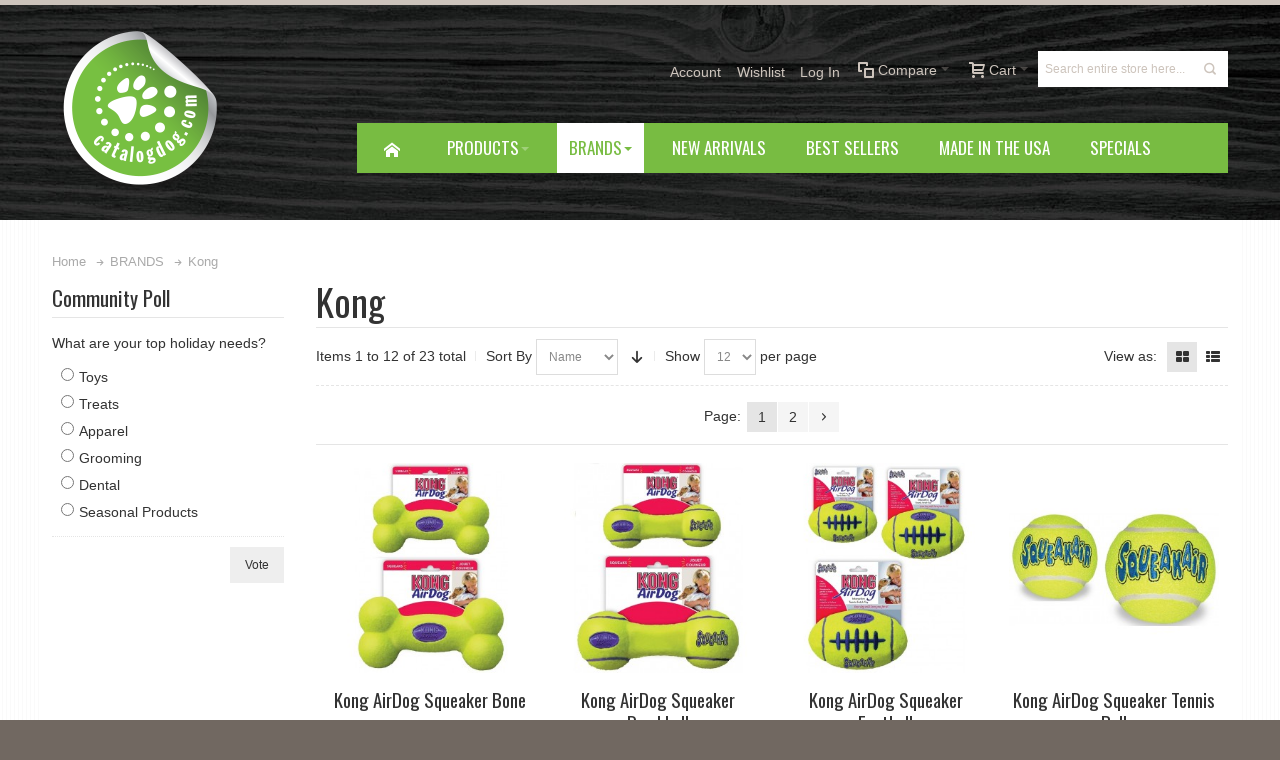

--- FILE ---
content_type: text/html; charset=UTF-8
request_url: https://www.catalogdog.com/index.php/brands/kong.html
body_size: 15226
content:
<!DOCTYPE html PUBLIC "-//W3C//DTD XHTML 1.0 Strict//EN" "http://www.w3.org/TR/xhtml1/DTD/xhtml1-strict.dtd">
<html xmlns="http://www.w3.org/1999/xhtml" xml:lang="en" lang="en">
<head>

<meta http-equiv="Content-Type" content="text/html; charset=utf-8" />
<title>Kong - BRANDS</title>
	<meta name="viewport" content="width=device-width, initial-scale=1, maximum-scale=1" />
<meta name="description" content="CatalogDog is a leading wholesale pet supplies distributor providing toys and treats, apparel and accessories, and much more. CatalogDog is committed to providing exceptional customer service and competitive pricing to retailers across the country." />
<meta name="keywords" content="pet wholesale, pet supplies, wholesale pet supplies distributor, dog products wholesale" />
<meta name="robots" content="INDEX,FOLLOW" />
<link rel="icon" href="https://www.catalogdog.com/media/favicon/default/CD_favicon_16x16.png" type="image/x-icon" />
<link rel="shortcut icon" href="https://www.catalogdog.com/media/favicon/default/CD_favicon_16x16.png" type="image/x-icon" />

<!--[if lt IE 7]>
<script type="text/javascript">
//<![CDATA[
    var BLANK_URL = 'https://www.catalogdog.com/js/blank.html';
    var BLANK_IMG = 'https://www.catalogdog.com/js/spacer.gif';
//]]>
</script>
<![endif]-->

<link rel="stylesheet" type="text/css" href="https://www.catalogdog.com/skin/frontend/ultimo/default/css/styles.css" media="all" />
<link rel="stylesheet" type="text/css" href="https://www.catalogdog.com/skin/frontend/base/default/css/widgets.css" media="all" />
<link rel="stylesheet" type="text/css" href="https://www.catalogdog.com/skin/frontend/ultimo/default/css/infortis/_shared/itemslider.css" media="all" />
<link rel="stylesheet" type="text/css" href="https://www.catalogdog.com/skin/frontend/ultimo/default/css/infortis/_shared/generic-nav.css" media="all" />
<link rel="stylesheet" type="text/css" href="https://www.catalogdog.com/skin/frontend/ultimo/default/css/infortis/brands/brands.css" media="all" />
<link rel="stylesheet" type="text/css" href="https://www.catalogdog.com/skin/frontend/ultimo/default/css/infortis/ultra-slideshow/ultra-slideshow.css" media="all" />
<link rel="stylesheet" type="text/css" href="https://www.catalogdog.com/skin/frontend/ultimo/default/css/infortis/_shared/accordion.css" media="all" />
<link rel="stylesheet" type="text/css" href="https://www.catalogdog.com/skin/frontend/ultimo/default/css/infortis/ultra-megamenu/menu.css" media="all" />
<link rel="stylesheet" type="text/css" href="https://www.catalogdog.com/skin/frontend/ultimo/default/css/infortis/ultra-megamenu/menu-accordion.css" media="all" />
<link rel="stylesheet" type="text/css" href="https://www.catalogdog.com/skin/frontend/ultimo/default/css/infortis/ultra-megamenu/menu-dropdown.css" media="all" />
<link rel="stylesheet" type="text/css" href="https://www.catalogdog.com/skin/frontend/ultimo/default/css/infortis/ultra-megamenu/menu-sidebar.css" media="all" />
<link rel="stylesheet" type="text/css" href="https://www.catalogdog.com/skin/frontend/ultimo/default/css/infortis/ultra-megamenu/additional.css" media="all" />
<link rel="stylesheet" type="text/css" href="https://www.catalogdog.com/skin/frontend/ultimo/default/css/styles-infortis.css" media="all" />
<link rel="stylesheet" type="text/css" href="https://www.catalogdog.com/skin/frontend/ultimo/default/css/infortis/_shared/generic-cck.css" media="all" />
<link rel="stylesheet" type="text/css" href="https://www.catalogdog.com/skin/frontend/ultimo/default/css/infortis/_shared/dropdown.css" media="all" />
<link rel="stylesheet" type="text/css" href="https://www.catalogdog.com/skin/frontend/ultimo/default/css/infortis/_shared/itemgrid.css" media="all" />
<link rel="stylesheet" type="text/css" href="https://www.catalogdog.com/skin/frontend/ultimo/default/css/infortis/_shared/tabs.css" media="all" />
<link rel="stylesheet" type="text/css" href="https://www.catalogdog.com/skin/frontend/ultimo/default/css/infortis/_shared/icons.css" media="all" />
<link rel="stylesheet" type="text/css" href="https://www.catalogdog.com/skin/frontend/ultimo/default/css/infortis/_shared/icons-font.css" media="all" />
<link rel="stylesheet" type="text/css" href="https://www.catalogdog.com/skin/frontend/ultimo/default/css/icons-theme.css" media="all" />
<link rel="stylesheet" type="text/css" href="https://www.catalogdog.com/skin/frontend/ultimo/default/css/icons-social.css" media="all" />
<link rel="stylesheet" type="text/css" href="https://www.catalogdog.com/skin/frontend/ultimo/default/css/common.css" media="all" />
<link rel="stylesheet" type="text/css" href="https://www.catalogdog.com/skin/frontend/ultimo/default/css/override-components.css" media="all" />
<link rel="stylesheet" type="text/css" href="https://www.catalogdog.com/skin/frontend/ultimo/default/css/override-modules.css" media="all" />
<link rel="stylesheet" type="text/css" href="https://www.catalogdog.com/skin/frontend/ultimo/default/css/override-theme.css" media="all" />
<link rel="stylesheet" type="text/css" href="https://www.catalogdog.com/skin/frontend/ultimo/default/css/infortis/_shared/grid12.css" media="all" />
<link rel="stylesheet" type="text/css" href="https://www.catalogdog.com/skin/frontend/ultimo/default/css/_config/design_default.css" media="all" />
<link rel="stylesheet" type="text/css" href="https://www.catalogdog.com/skin/frontend/ultimo/default/css/_config/grid_default.css" media="all" />
<link rel="stylesheet" type="text/css" href="https://www.catalogdog.com/skin/frontend/ultimo/default/css/_config/layout_default.css" media="all" />
<link rel="stylesheet" type="text/css" href="https://www.catalogdog.com/skin/frontend/ultimo/default/css/override-config.css" media="all" />
<link rel="stylesheet" type="text/css" href="https://www.catalogdog.com/skin/frontend/ultimo/default/css/print.css" media="print" />
<script type="text/javascript" src="https://www.catalogdog.com/js/prototype/prototype.js"></script>
<script type="text/javascript" src="https://www.catalogdog.com/js/lib/ccard.js"></script>
<script type="text/javascript" src="https://www.catalogdog.com/js/prototype/validation.js"></script>
<script type="text/javascript" src="https://www.catalogdog.com/js/scriptaculous/builder.js"></script>
<script type="text/javascript" src="https://www.catalogdog.com/js/scriptaculous/effects.js"></script>
<script type="text/javascript" src="https://www.catalogdog.com/js/scriptaculous/dragdrop.js"></script>
<script type="text/javascript" src="https://www.catalogdog.com/js/scriptaculous/controls.js"></script>
<script type="text/javascript" src="https://www.catalogdog.com/js/scriptaculous/slider.js"></script>
<script type="text/javascript" src="https://www.catalogdog.com/js/varien/js.js"></script>
<script type="text/javascript" src="https://www.catalogdog.com/js/varien/form.js"></script>
<script type="text/javascript" src="https://www.catalogdog.com/js/mage/translate.js"></script>
<script type="text/javascript" src="https://www.catalogdog.com/js/mage/cookies.js"></script>
<script type="text/javascript" src="https://www.catalogdog.com/js/infortis/jquery/jquery-1.7.2.min.js"></script>
<script type="text/javascript" src="https://www.catalogdog.com/js/infortis/jquery/jquery-noconflict.js"></script>
<script type="text/javascript" src="https://www.catalogdog.com/js/infortis/jquery/plugins/jquery.owlcarousel.min.js"></script>
<script type="text/javascript" src="https://www.catalogdog.com/js/infortis/jquery/plugins/jquery.easing.min.js"></script>
<script type="text/javascript" src="https://www.catalogdog.com/js/infortis/jquery/plugins/jquery.accordion.min.js"></script>
<script type="text/javascript" src="https://www.catalogdog.com/js/infortis/jquery/plugins/modernizr.custom.min.js"></script>
<script type="text/javascript" src="https://www.catalogdog.com/js/infortis/jquery/plugins/matchMedia.js"></script>
<script type="text/javascript" src="https://www.catalogdog.com/js/infortis/jquery/plugins/matchMedia.addListener.js"></script>
<script type="text/javascript" src="https://www.catalogdog.com/js/infortis/jquery/plugins/enquire.js"></script>
<script type="text/javascript" src="https://www.catalogdog.com/js/infortis/jquery/plugins/jquery.tabs.min.js"></script>
<script type="text/javascript" src="https://www.catalogdog.com/js/infortis/jquery/plugins/imagesloaded.js"></script>
<script type="text/javascript" src="https://www.catalogdog.com/skin/frontend/ultimo/default/js/app.js"></script>
<script type="text/javascript" src="https://www.catalogdog.com/skin/frontend/base/default/js/msrp.js"></script>
<script type="text/javascript" src="https://www.catalogdog.com/skin/frontend/ultimo/default/js/configurableswatches/product-media.js"></script>
<script type="text/javascript" src="https://www.catalogdog.com/skin/frontend/ultimo/default/js/configurableswatches/swatches-list.js"></script>
<!--[if IE]>
<link rel="stylesheet" type="text/css" href="https://www.catalogdog.com/skin/frontend/ultimo/default/css/styles-ie.css" media="all" />
<![endif]-->
<!--[if lt IE 7]>
<script type="text/javascript" src="https://www.catalogdog.com/js/lib/ds-sleight.js"></script>
<script type="text/javascript" src="https://www.catalogdog.com/skin/frontend/base/default/js/ie6.js"></script>
<![endif]-->
<!--[if lte IE 7]>
<link rel="stylesheet" type="text/css" href="https://www.catalogdog.com/skin/frontend/ultimo/default/css/styles-ie7.css" media="all" />
<![endif]-->
<!--[if lte IE 8]>
<link rel="stylesheet" type="text/css" href="https://www.catalogdog.com/skin/frontend/ultimo/default/css/styles-ie8.css" media="all" />
<![endif]-->

<script type="text/javascript">
//<![CDATA[
Mage.Cookies.path     = '/';
Mage.Cookies.domain   = '.www.catalogdog.com';
//]]>
</script>

<script type="text/javascript">
//<![CDATA[
optionalZipCountries = ["HK","IE","MO","PA"];
//]]>
</script>
<style type="text/css">
			.page
	{
		background-image: url(https://www.catalogdog.com/media/wysiwyg/infortis/ultimo/_patterns/default/7.png);
	}
			.header-container
	{
		background-image: url(https://www.catalogdog.com/media/wysiwyg/infortis/ultimo/_backgrounds/default/HomeTopHeader_1920x300_1.jpg);
	}
			.header-container2
	{
		background-image: url(https://www.catalogdog.com/media/wysiwyg/infortis/ultimo/_patterns/default/7.png);
	}
					.footer-container
	{
		background-image: url(https://www.catalogdog.com/media/wysiwyg/infortis/ultimo/_patterns/default/custom4.png);
	}
		</style><script type="text/javascript">//<![CDATA[
        var Translator = new Translate([]);
        //]]></script><!--cbbb232e08eda39594a7f960ff3c768a-->
<meta name="google-site-verification" content="CUdjgBnFX9OQG2y75uKMzYrkPu1JtAFLTbfImyZjdLc" /><meta name="msvalidate.01" content="BE698FEB9CF6DA0A0F46322EA20F8C7A" />


	<link href='//fonts.googleapis.com/css?family=Oswald&amp;subset=latin' rel='stylesheet' type='text/css' />
</head>
<body class=" catalog-category-view responsive categorypath-brands-kong-html category-kong ">
<div id="root-wrapper">
<div class="wrapper">
        <noscript>
        <div class="global-site-notice noscript">
            <div class="notice-inner">
                <p>
                    <strong>JavaScript seems to be disabled in your browser.</strong><br />
                    You must have JavaScript enabled in your browser to utilize the functionality of this website.                </p>
            </div>
        </div>
    </noscript>
    <div class="page">
        <div id="top" class="header-container header-regular">
<div class="header-container2">
<div class="header-container3">

	<div class="header-top-container">
		<div class="header-top header container clearer">
			<div class="inner-container">

				<div class="left-column">

					
					
											<div class="item item-left block_header_top_left"><div class="hide-below-768" title="You can put here a phone number or some additional help info"><span class="ic ic-lg ic-phone"></span> Call +001 555 801</div></div>
																<div class="item item-left block_header_top_left2"><div class="links-wrapper-separators hide-below-480"></div></div>
										<div class="item item-left hide-below-960">
						<p class="welcome-msg">Welcome to CatalogDog! </p>
					</div>

				</div> <!-- end: left column -->

				<div class="right-column">

					
										
										<div id="currency-switcher-wrapper-regular" class="item item-right"></div>
					<div id="lang-switcher-wrapper-regular" class="item item-right"></div>
					
				</div> <!-- end: right column -->

			</div> <!-- end: inner-container -->
		</div> <!-- end: header-top -->
	</div> <!-- end: header-top-container -->

	<div class="header-primary-container">
		<div class="header-primary header container">
			<div class="inner-container">

				
								<div class="hp-blocks-holder skip-links--5">

					
					<!-- Mobile logo -->
					<div class="logo-wrapper--mobile">
						<a class="logo logo--mobile" href="https://www.catalogdog.com/index.php/" title="CatalogDog">
							<img src="https://www.catalogdog.com/skin/frontend/ultimo/default/images/CD_logo_120DPI_175px.png" alt="CatalogDog" />
						</a>
					</div>
					<div class="clearer after-mobile-logo"></div>

					<!-- Skip links -->

											<a href="#header-nav" class="skip-link skip-nav">
							<span class="icon ic ic-menu"></span>
							<span class="label">Menu</span>
						</a>
					
											<a href="#header-search" class="skip-link skip-search">
							<span class="icon ic ic-search"></span>
							<span class="label">Search</span>
						</a>
					
											<a href="#header-account" class="skip-link skip-account">
							<span class="icon ic ic-user"></span>
							<span class="label">Account</span>
						</a>
					
											<a href="#header-compare" class="skip-link skip-compare">
							<span class="icon ic ic-compare"></span>
														<span class="label">Compare</span>
						</a>
					
						<!-- Mini cart wrapper for cart and its skip link on mobile devices -->
						<div id="mini-cart-wrapper-mobile"></div>

						<div class="skip-links-clearer clearer"></div>

					<!-- end: Skip links -->

					<!-- Additional containers for elements displayed on mobile devices -->

					
					
					
					<!-- Primary columns -->

											<!-- Left column -->
						<div class="hp-block left-column grid12-3">
																															<div class="item"><div class="logo-wrapper logo-wrapper--regular">
			<a class="logo logo--regular" href="https://www.catalogdog.com/index.php/" title="CatalogDog"><strong>CatalogDog</strong><img src="https://www.catalogdog.com/skin/frontend/ultimo/default/images/CD_logo_120DPI_175px.png" alt="CatalogDog" /></a>
	</div>
</div>
																					</div> <!-- end: left column -->
					
					
											<!-- Right column -->
						<div class="hp-block right-column grid12-9">
																															<div class="item"><div id="user-menu-wrapper-regular">
	<div id="user-menu" class="user-menu">
		<div id="search-wrapper-regular">
    <div id="header-search" class="skip-content skip-content--style search-wrapper">
        <form id="search_mini_form" action="https://www.catalogdog.com/index.php/catalogsearch/result/" method="get">
    <div class="form-search">
        <label for="search">Search:</label>
        <input id="search" type="text" name="q" value="" class="input-text" maxlength="50" />
        <button type="submit" title="Search" class="button"><span><span>Search</span></span></button>
        <div id="search_autocomplete" class="search-autocomplete"></div>
        <script type="text/javascript">
        //<![CDATA[
            var searchForm = new Varien.searchForm('search_mini_form', 'search', 'Search entire store here...');
            searchForm.initAutocomplete('https://www.catalogdog.com/index.php/catalogsearch/ajax/suggest/', 'search_autocomplete');
        //]]>
        </script>
    </div>
</form>
    </div>
</div>

		
					<div id="mini-cart-wrapper-regular">
<div id="mini-cart" class="mini-cart dropdown is-empty">

    <a href="#header-cart" class="mini-cart-heading dropdown-heading cover skip-link skip-cart">
        <span>
        
            <span class="icon ic ic-cart"></span>
                        <span class="label">Cart</span>
                        <span class="caret">&nbsp;</span>

        </span>
    </a> <!-- end: heading -->
    
                <div id="header-cart" class="mini-cart-content dropdown-content left-hand block block block-cart skip-content skip-content--style">
            <div class="block-content-inner">

                                <div class="empty">You have no items in your shopping cart.</div>

            </div> <!-- end: inner block -->
        </div> <!-- end: dropdown-content -->
    
</div> <!-- end: mini-cart -->
</div> <!-- end: mini-cart-wrapper-regular -->

		
		
				
		
					<div id="mini-compare-wrapper-regular">
<div id="mini-compare" class="mini-compare dropdown is-empty">

    <div class="mini-compare-heading dropdown-heading cover skip-link skip-compare" title="You have no items to compare.">
        <span>
            <span class="icon ic ic-compare"></span>
                        <span class="label">Compare</span>
            <span class="caret">&nbsp;</span>
        </span>
    </div>
    <div id="header-compare" class="mini-compare-content dropdown-content left-hand block skip-content skip-content--style">
            <div class="empty">You have no items to compare.</div>
        </div><!-- end: dropdown-content -->

</div> <!-- end: mini-compare -->
</div> <!-- end: mini-compare-wrapper-regular -->
		
		
				
		
					<div id="account-links-wrapper-regular">
				<div id="header-account" class="top-links links-wrapper-separators-left skip-content skip-content--style">
					<ul class="links">
                        <li class="first" ><a href="https://www.catalogdog.com/index.php/customer/account/" title="Account" >Account</a></li>
                                <li ><a href="https://www.catalogdog.com/index.php/wishlist/" title="Wishlist" >Wishlist</a></li>
                                <li class=" last" ><a href="https://www.catalogdog.com/index.php/customer/account/login/" title="Log In" >Log In</a></li>
            </ul>
				</div>
			</div>
		
		
		
	</div> <!-- end: user-menu -->
</div></div>
																	<div class="item">
	<div id="header-nav" class="nav-container skip-content sticky-container">
		<div class="nav container clearer show-bg simple">
			<div class="inner-container">
	


	
	
		<div class="mobnav-trigger-wrapper">
			<a class="mobnav-trigger" href="#">
				<span class="trigger-icon"><span class="line"></span><span class="line"></span><span class="line"></span></span>
				<span>Menu</span>
			</a>
		</div>

	


	
	<ul id="nav" class="nav-regular opt-fx-fade-inout opt-sb0">

		<li id="nav-holder1" class="nav-item level0 level-top nav-holder"></li>
		<li id="nav-holder2" class="nav-item level0 level-top nav-holder"></li>
	
							<li class="nav-item nav-item--home level0 level-top">
				<a class="level-top" href="https://www.catalogdog.com/index.php/"><span class="ic ic-home"></span></a>
			</li>
				
							<li class="nav-item level0 nav-1 level-top first nav-item--parent mega nav-item--only-subcategories parent"><a href="https://www.catalogdog.com/index.php/products.html" class="level-top"><span>PRODUCTS</span><span class="caret">&nbsp;</span></a><span class="opener"></span><div class="nav-panel--dropdown nav-panel full-width"><div class="nav-panel-inner"><div class="nav-block--center grid12-12"><ul class="level0 nav-submenu nav-submenu--mega dd-itemgrid dd-itemgrid-4col"><li class="nav-item level1 nav-1-1 first"><a href="https://www.catalogdog.com/index.php/products/holiday-shop.html"><span>Holiday Shop</span></a></li><li class="nav-item level1 nav-1-2"><a href="https://www.catalogdog.com/index.php/products/toys-and-treats.html"><span>Toys and Treats</span></a></li><li class="nav-item level1 nav-1-3"><a href="https://www.catalogdog.com/index.php/products/pet-food.html"><span>Pet Food</span></a></li><li class="nav-item level1 nav-1-4"><a href="https://www.catalogdog.com/index.php/products/collars-harnesses-and-training.html"><span>Collars, Harnesses and Training</span></a></li><li class="nav-item level1 nav-1-5"><a href="https://www.catalogdog.com/index.php/products/pet-apparel-and-accessories.html"><span>Pet Apparel and Accessories</span></a></li><li class="nav-item level1 nav-1-6"><a href="https://www.catalogdog.com/index.php/products/beds-bowls-and-travel.html"><span>Beds, Bowls and Travel</span></a></li><li class="nav-item level1 nav-1-7 last"><a href="https://www.catalogdog.com/index.php/products/wellness-and-cleanup.html"><span>Wellness and Cleanup</span></a></li></ul></div></div></div></li><li class="nav-item level0 nav-2 active level-top nav-item--parent mega nav-item--only-subcategories parent"><a href="https://www.catalogdog.com/index.php/brands.html" class="level-top"><span>BRANDS</span><span class="caret">&nbsp;</span></a><span class="opener"></span><div class="nav-panel--dropdown nav-panel full-width"><div class="nav-panel-inner"><div class="nav-block--center grid12-12"><ul class="level0 nav-submenu nav-submenu--mega dd-itemgrid dd-itemgrid-4col"><li class="nav-item level1 nav-2-1 first"><a href="https://www.catalogdog.com/index.php/brands/buddy-biscuits.html"><span>Buddy Biscuits</span></a></li><li class="nav-item level1 nav-2-2"><a href="https://www.catalogdog.com/index.php/brands/charlee-bear.html"><span>Charlee Bear</span></a></li><li class="nav-item level1 nav-2-3"><a href="https://www.catalogdog.com/index.php/brands/chuck-it.html"><span>Chuck It</span></a></li><li class="nav-item level1 nav-2-4"><a href="https://www.catalogdog.com/index.php/brands/cloud-star.html"><span>Cloud Star</span></a></li><li class="nav-item level1 nav-2-5"><a href="https://www.catalogdog.com/index.php/brands/dexas.html"><span>Dexas</span></a></li><li class="nav-item level1 nav-2-6"><a href="https://www.catalogdog.com/index.php/brands/give-pet.html"><span>Give Pet</span></a></li><li class="nav-item level1 nav-2-7"><a href="https://www.catalogdog.com/index.php/brands/godog.html"><span>GoDog</span></a></li><li class="nav-item level1 nav-2-8"><a href="https://www.catalogdog.com/index.php/brands/granville.html"><span>Granville</span></a></li><li class="nav-item level1 nav-2-9"><a href="https://www.catalogdog.com/index.php/brands/hear-doggy.html"><span>Hear Doggy</span></a></li><li class="nav-item level1 nav-2-10"><a href="https://www.catalogdog.com/index.php/brands/himalayan-chew.html"><span>Himalayan Chew</span></a></li><li class="nav-item level1 nav-2-11"><a href="https://www.catalogdog.com/index.php/brands/j-j-fuds.html"><span>J.J. Fuds</span></a></li><li class="nav-item level1 nav-2-12"><a href="https://www.catalogdog.com/index.php/brands/jones.html"><span>Jones</span></a></li><li class="nav-item level1 nav-2-13"><a href="https://www.catalogdog.com/index.php/brands/jw-pets.html"><span>JW Pet</span></a></li><li class="nav-item level1 nav-2-14 active current"><a href="https://www.catalogdog.com/index.php/brands/kong.html"><span>Kong</span></a></li><li class="nav-item level1 nav-2-15"><a href="https://www.catalogdog.com/index.php/brands/multipet.html"><span>MultiPet</span></a></li><li class="nav-item level1 nav-2-16"><a href="https://www.catalogdog.com/index.php/brands/nina-ottosson.html"><span>Nina Ottosson</span></a></li><li class="nav-item level1 nav-2-17"><a href="https://www.catalogdog.com/index.php/brands/outward-hound.html"><span>Outward Hound</span></a></li><li class="nav-item level1 nav-2-18"><a href="https://www.catalogdog.com/index.php/brands/pawz.html"><span>Pawz</span></a></li><li class="nav-item level1 nav-2-19"><a href="https://www.catalogdog.com/index.php/brands/planet-dog.html"><span>Planet Dog</span></a></li><li class="nav-item level1 nav-2-20"><a href="https://www.catalogdog.com/index.php/brands/polkadog.html"><span>PolkaDog</span></a></li><li class="nav-item level1 nav-2-21"><a href="https://www.catalogdog.com/index.php/brands/puppia.html"><span>Puppia</span></a></li><li class="nav-item level1 nav-2-22"><a href="https://www.catalogdog.com/index.php/brands/rescue-rover.html"><span>Rescue Rover</span></a></li><li class="nav-item level1 nav-2-23"><a href="https://www.catalogdog.com/index.php/brands/roam.html"><span>Roam</span></a></li><li class="nav-item level1 nav-2-24"><a href="https://www.catalogdog.com/index.php/brands/rubit-s.html"><span>Rubit's</span></a></li><li class="nav-item level1 nav-2-25"><a href="https://www.catalogdog.com/index.php/brands/starmark.html"><span>StarMark</span></a></li><li class="nav-item level1 nav-2-26"><a href="https://www.catalogdog.com/index.php/brands/triple-pet.html"><span>Triple Pet</span></a></li><li class="nav-item level1 nav-2-27"><a href="https://www.catalogdog.com/index.php/brands/tropiclean.html"><span>TropiClean</span></a></li><li class="nav-item level1 nav-2-28"><a href="https://www.catalogdog.com/index.php/brands/wigzi.html"><span>Wigzi</span></a></li><li class="nav-item level1 nav-2-29"><a href="https://www.catalogdog.com/index.php/brands/wild-eats.html"><span>Wild Eats</span></a></li><li class="nav-item level1 nav-2-30"><a href="https://www.catalogdog.com/index.php/brands/yappetizers.html"><span>Yappetizers</span></a></li><li class="nav-item level1 nav-2-31"><a href="https://www.catalogdog.com/index.php/brands/zippypaws.html"><span>ZippyPaws</span></a></li><li class="nav-item level1 nav-2-32"><a href="https://www.catalogdog.com/index.php/brands/zuke-s.html"><span>Zuke's</span></a></li><li class="nav-item level1 nav-2-33 last"><a href="https://www.catalogdog.com/index.php/brands/huxley-kent.html"><span>Huxley &amp; Kent</span></a></li></ul></div></div></div></li><li class="nav-item level0 nav-3 level-top classic"><a href="https://www.catalogdog.com/index.php/new-arrivals.html" class="level-top"><span>NEW ARRIVALS</span></a></li><li class="nav-item level0 nav-4 level-top classic"><a href="https://www.catalogdog.com/index.php/best-sellers.html" class="level-top"><span>BEST SELLERS</span></a></li><li class="nav-item level0 nav-5 level-top classic"><a href="https://www.catalogdog.com/index.php/made-in-the-usa.html" class="level-top"><span>MADE IN THE USA</span></a></li><li class="nav-item level0 nav-6 level-top last classic"><a href="https://www.catalogdog.com/index.php/specials.html" class="level-top"><span>SPECIALS</span></a></li>			
						
						
	</ul>



	
	<script type="text/javascript">
	//<![CDATA[



		var MegaMenu = {

			mobileMenuThreshold: 960			, bar: jQuery('#nav')
			, panels: null
			, mobnavTriggerWrapper: null
			, itemSelector: 'li'
			, panelSelector: '.nav-panel'
			, openerSelector: '.opener'
			, isTouchDevice: ('ontouchstart' in window) || (navigator.msMaxTouchPoints > 0)
			, ddDelayIn: 50
			, ddDelayOut: 200
			, ddAnimationDurationIn: 50
			, ddAnimationDurationOut: 200

			, init : function()
			{
				MegaMenu.panels = MegaMenu.bar.find(MegaMenu.panelSelector);
				MegaMenu.mobnavTriggerWrapper = jQuery('.mobnav-trigger-wrapper');
			}

			, initDualMode : function()
			{
				MegaMenu.init();
				MegaMenu.bar.accordion(MegaMenu.panelSelector, MegaMenu.openerSelector, MegaMenu.itemSelector);
				if (jQuery(window).width() >= MegaMenu.mobileMenuThreshold)
				{
					MegaMenu.cleanUpAfterMobileMenu(); //Required for IE8
				}

				enquire
					.register('screen and (max-width: ' + (MegaMenu.mobileMenuThreshold - 1) + 'px)', {
						match: MegaMenu.activateMobileMenu,
						unmatch: MegaMenu.cleanUpAfterMobileMenu
					})
					.register('screen and (min-width: ' + MegaMenu.mobileMenuThreshold + 'px)', {
						deferSetup: true,
						setup: MegaMenu.cleanUpAfterMobileMenu,
						match: MegaMenu.activateRegularMenu,
						unmatch: MegaMenu.prepareMobileMenu
					});
			}

			, initMobileMode : function()
			{
				MegaMenu.init();
				MegaMenu.bar.accordion(MegaMenu.panelSelector, MegaMenu.openerSelector, MegaMenu.itemSelector);
				MegaMenu.activateMobileMenu();
			}

			, activateMobileMenu : function()
			{
				MegaMenu.mobnavTriggerWrapper.show();
				MegaMenu.bar.addClass('nav-mobile acco').removeClass('nav-regular');
			}

			, activateRegularMenu : function() //Default state
			{
				MegaMenu.bar.addClass('nav-regular').removeClass('nav-mobile acco');
				MegaMenu.mobnavTriggerWrapper.hide();
			}

			, cleanUpAfterMobileMenu : function()
			{
								MegaMenu.panels.css('display', '');
			}

			, prepareMobileMenu : function()
			{
								MegaMenu.panels.hide();

								MegaMenu.bar.find('.item-active').each( function() {
					jQuery(this).children('.nav-panel').show();
				});
			}

		}; //end: MegaMenu



		
					MegaMenu.initDualMode();
		
		//Toggle mobile menu
		jQuery('a.mobnav-trigger').on('click', function(e) {
			e.preventDefault();
			if (jQuery(this).hasClass('active'))
			{
				MegaMenu.bar.removeClass('show');
				jQuery(this).removeClass('active');
			}
			else
			{
				MegaMenu.bar.addClass('show');
				jQuery(this).addClass('active');					
			}
		});

	


		
		jQuery(function($) {

			var menubar = MegaMenu.bar;

						menubar.on('click', '.no-click', function(e) {
				e.preventDefault();
			});

						menubar.on('mouseenter', 'li.parent.level0', function() {
				
				if (false === menubar.hasClass('nav-mobile'))
				{
					var item = $(this);
					var dd = item.children('.nav-panel');

					var itemPos = item.position();
					var ddPos = { left: itemPos.left, top: itemPos.top + item.height() };
					if (dd.hasClass('full-width')) { ddPos.left = 0; }

															dd.removeClass('tmp-full-width');

									var ddConOffset = menubar.offset().left;
					var outermostCon = $(window);
				
					var outermostContainerWidth = outermostCon.width();
					var ddOffset = ddConOffset + ddPos.left;
					var ddWidth = dd.outerWidth();

										if ((ddOffset + ddWidth) > outermostContainerWidth)
					{
												var diff = (ddOffset + ddWidth) - outermostContainerWidth;
						var ddPosLeft_NEW = ddPos.left - diff;

												var ddOffset_NEW = ddOffset - diff;

												if (ddOffset_NEW < 0)
						{
														dd.addClass('tmp-full-width');
							ddPos.left = 0;
						}
						else
						{
														ddPos.left = ddPosLeft_NEW;
						}
					}
					
					dd
						.css({
							'left' : ddPos.left + 'px',
							'top'  : ddPos.top + 'px'
						})
						.stop(true, true).delay(MegaMenu.ddDelayIn).fadeIn(MegaMenu.ddAnimationDurationIn, "easeOutCubic");
				}

			}).on('mouseleave', 'li.parent.level0', function() {
				
				if (false === menubar.hasClass('nav-mobile'))
				{
					$(this).children(".nav-panel")
					.stop(true, true).delay(MegaMenu.ddDelayOut).fadeOut(MegaMenu.ddAnimationDurationOut, "easeInCubic");
				}

			}); //end: menu top-level dropdowns

		}); //end: on document ready

		jQuery(window).on("load", function() {

			var menubar = MegaMenu.bar;

			if (MegaMenu.isTouchDevice)
			{
				menubar.on('click', 'a', function(e) {

					link = jQuery(this);
					if (!menubar.hasClass('nav-mobile') && link.parent().hasClass('nav-item--parent'))
					{
						if (!link.hasClass('ready'))
						{
							e.preventDefault();
							menubar.find('.ready').removeClass('ready');
							link.parents('li').children('a').addClass('ready');
						}
					}

				}); //end: on click
			} //end: if isTouchDevice

		}); //end: on load

	


	//]]>
	</script>

</div> <!-- end: inner-container -->
		</div> <!-- end: nav -->
	</div> <!-- end: nav-container --></div>
																					</div> <!-- end: right column -->
										
				</div> <!-- end: hp-blocks-holder -->

			</div> <!-- end: inner-container -->
		</div> <!-- end: header-primary -->
	</div> <!-- end: header-primary-container -->

	
</div> <!-- end: header-container3 -->
</div> <!-- end: header-container2 -->
</div> <!-- end: header-container -->




<script type="text/javascript">
//<![CDATA[

		
		var SmartHeader = {

			mobileHeaderThreshold : 770
			, rootContainer : jQuery('.header-container')

			, init : function()
			{
				enquire.register('(max-width: ' + (SmartHeader.mobileHeaderThreshold - 1) + 'px)', {
					match: SmartHeader.moveElementsToMobilePosition,
					unmatch: SmartHeader.moveElementsToRegularPosition
				});
			}

			, activateMobileHeader : function()
			{
				SmartHeader.rootContainer.addClass('header-mobile').removeClass('header-regular');
			}

			, activateRegularHeader : function()
			{
				SmartHeader.rootContainer.addClass('header-regular').removeClass('header-mobile');
			}

			, moveElementsToMobilePosition : function()
			{
				SmartHeader.activateMobileHeader();

				//Move cart
				jQuery('#mini-cart-wrapper-mobile').prepend(jQuery('#mini-cart'));

			
			
			
				//Reset active state
				jQuery('.skip-active').removeClass('skip-active');
				
				//Disable dropdowns
				jQuery('#mini-cart').removeClass('dropdown');
				jQuery('#mini-compare').removeClass('dropdown');

				//Clean up after dropdowns: reset the "display" property
				jQuery('#header-cart').css('display', '');
				jQuery('#header-compare').css('display', '');

			}

			, moveElementsToRegularPosition : function()
			{
				SmartHeader.activateRegularHeader();

				//Move cart
				jQuery('#mini-cart-wrapper-regular').prepend(jQuery('#mini-cart'));

			
			
			
				//Reset active state
				jQuery('.skip-active').removeClass('skip-active');

				//Enable dropdowns
				jQuery('#mini-cart').addClass('dropdown');
				jQuery('#mini-compare').addClass('dropdown');
			}

		}; //end: SmartHeader

		SmartHeader.init();

		jQuery(function($) {

			//Skip Links
			var skipContents = $('.skip-content');
			var skipLinks = $('.skip-link');

			skipLinks.on('click', function (e) {
				e.preventDefault();

				var self = $(this);
				var target = self.attr('href');

				//Get target element
				var elem = $(target);

				//Check if stub is open
				var isSkipContentOpen = elem.hasClass('skip-active') ? 1 : 0;

				//Hide all stubs
				skipLinks.removeClass('skip-active');
				skipContents.removeClass('skip-active');

				//Toggle stubs
				if (isSkipContentOpen) {
					self.removeClass('skip-active');
				} else {
					self.addClass('skip-active');
					elem.addClass('skip-active');
				}
			});

		}); //end: on document ready

	


		
		jQuery(function($) {

			var StickyHeader = {

				stickyThreshold : 960 
				, isSticky : false
				, isSuspended : false
				, headerContainer : $('.header-container')
				, stickyContainer : $('.sticky-container')	//.nav-container
				, stickyContainerOffsetTop : 55 //Position of the bottom edge of the sticky container relative to the viewport
				, requiredRecalculation : false //Flag: required recalculation of the position of the bottom edge of the sticky container

				, calculateStickyContainerOffsetTop : function()
				{
					//Calculate the position of the bottom edge of the sticky container relative to the viewport
					StickyHeader.stickyContainerOffsetTop = 
						StickyHeader.stickyContainer.offset().top + StickyHeader.stickyContainer.outerHeight();

					//Important: disable flag
					StickyHeader.requiredRecalculation = false;
				}

				, init : function()
				{
					StickyHeader.hookToActivatedDeactivated(); //Important: call before activateSticky is called
					StickyHeader.calculateStickyContainerOffsetTop();
					StickyHeader.applySticky();
					StickyHeader.hookToScroll();
					StickyHeader.hookToResize();

					if (StickyHeader.stickyThreshold > 0)
					{
						enquire.register('(max-width: ' + (StickyHeader.stickyThreshold - 1) + 'px)', {
							match: StickyHeader.suspendSticky,
							unmatch: StickyHeader.unsuspendSticky
						});
					}
				}

				, applySticky : function()
				{
					if (StickyHeader.isSuspended) return;

					//If recalculation required
					if (StickyHeader.requiredRecalculation)
					{
						//Important: recalculate only when header is not sticky
						if (!StickyHeader.isSticky)
						{
							StickyHeader.calculateStickyContainerOffsetTop();
						}
					}

					var viewportOffsetTop = $(window).scrollTop();
					if (viewportOffsetTop > StickyHeader.stickyContainerOffsetTop)
					{
						if (!StickyHeader.isSticky)
						{
							StickyHeader.activateSticky();
						}
					}
					else
					{
						if (StickyHeader.isSticky)
						{
							StickyHeader.deactivateSticky();
						}
					}
				}

				, activateSticky : function()
				{
					var stickyContainerHeight = StickyHeader.stickyContainer.outerHeight();
					var originalHeaderHeight = StickyHeader.headerContainer.css('height');

					//Compensate the change of the header height after the sticky container was removed from its normal position
					StickyHeader.headerContainer.css('height', originalHeaderHeight);

					//Trigger even just before making the header sticky
					$(document).trigger("sticky-header-before-activated");

					//Make the header sticky
					StickyHeader.headerContainer.addClass('sticky-header');
					StickyHeader.isSticky = true;

					//Effect
					StickyHeader.stickyContainer.css('margin-top', '-' + stickyContainerHeight + 'px').animate({'margin-top': '0'}, 200, 'easeOutCubic');
					//StickyHeader.stickyContainer.css('opacity', '0').animate({'opacity': '1'}, 300, 'easeOutCubic');
				}

				, deactivateSticky : function()
				{
					//Remove the compensation of the header height change
					StickyHeader.headerContainer.css('height', '');

					StickyHeader.headerContainer.removeClass('sticky-header');
					StickyHeader.isSticky = false;

					$(document).trigger("sticky-header-deactivated");
				}

				, suspendSticky : function()
				{
					StickyHeader.isSuspended = true;

					//Deactivate sticky header.
					//Important: call method only when sticky header is actually active.
					if (StickyHeader.isSticky)
					{
						StickyHeader.deactivateSticky();
					}
				}

				, unsuspendSticky : function()
				{
					StickyHeader.isSuspended = false;

					//Activate sticky header.
					//Important: call applySticky instead of activateSticky to check if activation is needed.
					StickyHeader.applySticky();
				}

				, hookToScroll : function()
				{
					$(window).on("scroll", StickyHeader.applySticky);
				}

				, hookToScrollDeferred : function()
				{
					var windowScrollTimeout;
					$(window).on("scroll", function() {
						clearTimeout(windowScrollTimeout);
						windowScrollTimeout = setTimeout(function() {
							StickyHeader.applySticky();
						}, 50);
					});
				}

				, hookToResize : function()
				{
					$(window).on('themeResize', function(e) {

						//Require recalculation
						StickyHeader.requiredRecalculation = true;

						//Remove the compensation of the header height change
						StickyHeader.headerContainer.css('height', '');
					});
				}

				, hookToActivatedDeactivated : function()
				{
					//Move elements to sticky header
					$(document).on('sticky-header-before-activated', function(e, data) {

						jQuery('#nav-holder1').prepend(jQuery('#mini-cart'));
						jQuery('#nav-holder2').prepend(jQuery('#mini-compare'));

					}); //end: on event

					//Move elements from sticky header to normal position
					$(document).on('sticky-header-deactivated', function(e, data) {

						//Move mini cart back to the regular container but only if mini cart is inside the menu holder
						if (jQuery('#mini-cart').parent().hasClass('nav-holder'))
						{
							jQuery('#mini-cart-wrapper-regular').prepend(jQuery('#mini-cart'));
						}

						//Move mini compare back to the regular container but only if mini compare is inside the menu holder
						if (jQuery('#mini-compare').parent().hasClass('nav-holder'))
						{
							jQuery('#mini-compare-wrapper-regular').prepend(jQuery('#mini-compare'));
						}

					}); //end: on event
				}

			}; //end: StickyHeader

			StickyHeader.init();

		}); //end: on document ready

	
//]]>
</script>
        <div class="main-container col2-left-layout">
            <div class="main-before-top-container"></div>
            <div class="main container">
                <div class="inner-container">
                    <div class="breadcrumbs">
    <ul>
                                    <li class="home" itemscope itemtype="http://data-vocabulary.org/Breadcrumb">
                    <a href="https://www.catalogdog.com/index.php/" title="Go to Home Page" itemprop="url"><span itemprop="title">Home</span></a>
            
                                <span class="sep"></span>
                                
                </li>
                                    <li class="category315" itemscope itemtype="http://data-vocabulary.org/Breadcrumb">
                    <a href="https://www.catalogdog.com/index.php/brands.html" title="" itemprop="url"><span itemprop="title">BRANDS</span></a>
            
                                <span class="sep"></span>
                                
                </li>
                                    <li class="category335">
                    <span class="last-crumb">Kong</span>
            
                                
                </li>
            </ul>
</div>
                    <div class="preface"></div>
                    <div class="col-main grid12-9 grid-col2-main no-gutter">
                                                <div class="page-title category-title">
        <h1>Kong</h1>
</div>




    





<div class="category-products">
            <div class="toolbar">

		<div class="sorter">
	
		<p class="amount">
							Items 1 to 12 of 23 total					</p>
		
		<div class="sort-by">
			<label>Sort By</label>
			<select onchange="setLocation(this.value)">
							<option value="https://www.catalogdog.com/index.php/brands/kong.html?dir=asc&amp;order=position">
					Position				</option>
							<option value="https://www.catalogdog.com/index.php/brands/kong.html?dir=asc&amp;order=name" selected="selected">
					Name				</option>
							<option value="https://www.catalogdog.com/index.php/brands/kong.html?dir=asc&amp;order=price">
					Price				</option>
							<option value="https://www.catalogdog.com/index.php/brands/kong.html?dir=asc&amp;order=upc">
					UPC				</option>
						</select>
							<a class="category-asc ic ic-arrow-down" href="https://www.catalogdog.com/index.php/brands/kong.html?dir=desc&amp;order=name" title="Set Descending Direction"></a>
					</div>
		
		<div class="limiter">
			<label>Show</label>
			<select onchange="setLocation(this.value)">
							<option value="https://www.catalogdog.com/index.php/brands/kong.html?limit=12" selected="selected">
					12				</option>
							<option value="https://www.catalogdog.com/index.php/brands/kong.html?limit=24">
					24				</option>
							<option value="https://www.catalogdog.com/index.php/brands/kong.html?limit=36">
					36				</option>
						</select><span class="per-page"> per page</span>
		</div>
		
				<p class="view-mode">
										<label>View as:</label>
								<span title="Grid" class="grid ic ic-grid"></span><a href="https://www.catalogdog.com/index.php/brands/kong.html?mode=list" title="List" class="list ic ic-list"></a>					</p>
				
	</div> <!-- end: sorter -->
		
			<div class="pager">
		<div class="pages">
        <strong>Page:</strong>
        <ol>
        
        
        
                                    <li class="current">1</li>
                                                <li><a href="https://www.catalogdog.com/index.php/brands/kong.html?p=2">2</a></li>
                    

        
        
                    <li class="next">
                <a class="next ic ic-right" href="https://www.catalogdog.com/index.php/brands/kong.html?p=2" title="Next"></a>
            </li>
                </ol>

    </div>	</div>
		
</div>
        
        
    <ul class="products-grid category-products-grid itemgrid itemgrid-adaptive itemgrid-3col centered hover-effect equal-height">
                    <li class="item">
            
                <div class="product-image-wrapper" style="max-width:295px;">
                
                    <a href="https://www.catalogdog.com/index.php/brands/kong/kong-airdog-squeaker-bone.html" title="See More Choices" class="product-image">
                        <img id="product-collection-image-3383"
                            src="https://www.catalogdog.com/media/catalog/product/cache/1/small_image/295x295/9df78eab33525d08d6e5fb8d27136e95/g/r/group_adbone.jpg"
                            alt="See More Choices" />

                                                       
                        
                                            </a>
                
                    <ul class="add-to-links clearer addto-links-icons addto-onimage display-onhover">
			<li><a class="link-wishlist" 
				href="https://www.catalogdog.com/index.php/wishlist/index/add/product/3383/form_key/20xumHguLW8x1YBR/" 
				title="Add to Wishlist">
					<span class="2 icon ib ic ic-heart"></span>
			</a></li>
			<li><a class="link-compare"
				href="https://www.catalogdog.com/index.php/catalog/product_compare/add/product/3383/uenc/aHR0cHM6Ly93d3cuY2F0YWxvZ2RvZy5jb20vaW5kZXgucGhwL2JyYW5kcy9rb25nLmh0bWw,/form_key/20xumHguLW8x1YBR/" 
				title="Add to Compare">
					<span class="2 icon ib ic ic-compare"></span>
			</a></li></ul>                
                </div> <!-- end: product-image-wrapper -->

                                    <h2 class="product-name"><a href="https://www.catalogdog.com/index.php/brands/kong/kong-airdog-squeaker-bone.html" title="Kong AirDog Squeaker Bone">Kong AirDog Squeaker Bone</a></h2>
                
                                
                                                            <div class="display-onhover ratings-wrapper"></div>
                                                    
                
                
                <div class="actions clearer display-onhover">
                                    </div> <!-- end: actions -->
            </li>
                    <li class="item">
            
                <div class="product-image-wrapper" style="max-width:295px;">
                
                    <a href="https://www.catalogdog.com/index.php/brands/kong/kong-airdog-squeaker-dumbbell.html" title="See More Choices" class="product-image">
                        <img id="product-collection-image-3384"
                            src="https://www.catalogdog.com/media/catalog/product/cache/1/small_image/295x295/9df78eab33525d08d6e5fb8d27136e95/g/r/group_dumbbell.jpg"
                            alt="See More Choices" />

                                                       
                        
                                            </a>
                
                    <ul class="add-to-links clearer addto-links-icons addto-onimage display-onhover">
			<li><a class="link-wishlist" 
				href="https://www.catalogdog.com/index.php/wishlist/index/add/product/3384/form_key/20xumHguLW8x1YBR/" 
				title="Add to Wishlist">
					<span class="2 icon ib ic ic-heart"></span>
			</a></li>
			<li><a class="link-compare"
				href="https://www.catalogdog.com/index.php/catalog/product_compare/add/product/3384/uenc/aHR0cHM6Ly93d3cuY2F0YWxvZ2RvZy5jb20vaW5kZXgucGhwL2JyYW5kcy9rb25nLmh0bWw,/form_key/20xumHguLW8x1YBR/" 
				title="Add to Compare">
					<span class="2 icon ib ic ic-compare"></span>
			</a></li></ul>                
                </div> <!-- end: product-image-wrapper -->

                                    <h2 class="product-name"><a href="https://www.catalogdog.com/index.php/brands/kong/kong-airdog-squeaker-dumbbell.html" title="Kong AirDog Squeaker Dumbbell">Kong AirDog Squeaker Dumbbell</a></h2>
                
                                
                                
                
                
                <div class="actions clearer display-onhover">
                                    </div> <!-- end: actions -->
            </li>
                    <li class="item">
            
                <div class="product-image-wrapper" style="max-width:295px;">
                
                    <a href="https://www.catalogdog.com/index.php/brands/kong/kong-airdog-squeaker-football.html" title="See More Choices" class="product-image">
                        <img id="product-collection-image-3385"
                            src="https://www.catalogdog.com/media/catalog/product/cache/1/small_image/295x295/9df78eab33525d08d6e5fb8d27136e95/g/r/group_adfootball.jpg"
                            alt="See More Choices" />

                                                       
                        
                                            </a>
                
                    <ul class="add-to-links clearer addto-links-icons addto-onimage display-onhover">
			<li><a class="link-wishlist" 
				href="https://www.catalogdog.com/index.php/wishlist/index/add/product/3385/form_key/20xumHguLW8x1YBR/" 
				title="Add to Wishlist">
					<span class="2 icon ib ic ic-heart"></span>
			</a></li>
			<li><a class="link-compare"
				href="https://www.catalogdog.com/index.php/catalog/product_compare/add/product/3385/uenc/aHR0cHM6Ly93d3cuY2F0YWxvZ2RvZy5jb20vaW5kZXgucGhwL2JyYW5kcy9rb25nLmh0bWw,/form_key/20xumHguLW8x1YBR/" 
				title="Add to Compare">
					<span class="2 icon ib ic ic-compare"></span>
			</a></li></ul>                
                </div> <!-- end: product-image-wrapper -->

                                    <h2 class="product-name"><a href="https://www.catalogdog.com/index.php/brands/kong/kong-airdog-squeaker-football.html" title="Kong AirDog Squeaker Football">Kong AirDog Squeaker Football</a></h2>
                
                                
                                
                
                
                <div class="actions clearer display-onhover">
                                    </div> <!-- end: actions -->
            </li>
                    <li class="item">
            
                <div class="product-image-wrapper" style="max-width:295px;">
                
                    <a href="https://www.catalogdog.com/index.php/brands/kong/kong-airdog-squeaker-tennis-ball.html" title="See More Choices" class="product-image">
                        <img id="product-collection-image-3871"
                            src="https://www.catalogdog.com/media/catalog/product/cache/1/small_image/295x295/9df78eab33525d08d6e5fb8d27136e95/g/r/group_tennisballs.jpg"
                            alt="See More Choices" />

                                                       
                        
                                            </a>
                
                    <ul class="add-to-links clearer addto-links-icons addto-onimage display-onhover">
			<li><a class="link-wishlist" 
				href="https://www.catalogdog.com/index.php/wishlist/index/add/product/3871/form_key/20xumHguLW8x1YBR/" 
				title="Add to Wishlist">
					<span class="2 icon ib ic ic-heart"></span>
			</a></li>
			<li><a class="link-compare"
				href="https://www.catalogdog.com/index.php/catalog/product_compare/add/product/3871/uenc/aHR0cHM6Ly93d3cuY2F0YWxvZ2RvZy5jb20vaW5kZXgucGhwL2JyYW5kcy9rb25nLmh0bWw,/form_key/20xumHguLW8x1YBR/" 
				title="Add to Compare">
					<span class="2 icon ib ic ic-compare"></span>
			</a></li></ul>                
                </div> <!-- end: product-image-wrapper -->

                                    <h2 class="product-name"><a href="https://www.catalogdog.com/index.php/brands/kong/kong-airdog-squeaker-tennis-ball.html" title="Kong AirDog Squeaker Tennis Ball">Kong AirDog Squeaker Tennis Ball</a></h2>
                
                                
                                                            <div class="display-onhover ratings-wrapper"></div>
                                                    
                
                
                <div class="actions clearer display-onhover">
                                    </div> <!-- end: actions -->
            </li>
                    <li class="item">
            
                <div class="product-image-wrapper" style="max-width:295px;">
                
                    <a href="https://www.catalogdog.com/index.php/brands/kong/kong-airdog-squeaker-tennis-balls-3pk.html" title="See More Choices" class="product-image">
                        <img id="product-collection-image-3872"
                            src="https://www.catalogdog.com/media/catalog/product/cache/1/small_image/295x295/9df78eab33525d08d6e5fb8d27136e95/g/r/group_balls_3pack.jpg"
                            alt="See More Choices" />

                                                       
                        
                                            </a>
                
                    <ul class="add-to-links clearer addto-links-icons addto-onimage display-onhover">
			<li><a class="link-wishlist" 
				href="https://www.catalogdog.com/index.php/wishlist/index/add/product/3872/form_key/20xumHguLW8x1YBR/" 
				title="Add to Wishlist">
					<span class="2 icon ib ic ic-heart"></span>
			</a></li>
			<li><a class="link-compare"
				href="https://www.catalogdog.com/index.php/catalog/product_compare/add/product/3872/uenc/aHR0cHM6Ly93d3cuY2F0YWxvZ2RvZy5jb20vaW5kZXgucGhwL2JyYW5kcy9rb25nLmh0bWw,/form_key/20xumHguLW8x1YBR/" 
				title="Add to Compare">
					<span class="2 icon ib ic ic-compare"></span>
			</a></li></ul>                
                </div> <!-- end: product-image-wrapper -->

                                    <h2 class="product-name"><a href="https://www.catalogdog.com/index.php/brands/kong/kong-airdog-squeaker-tennis-balls-3pk.html" title="Kong AirDog Squeaker Tennis Balls 3Pk.">Kong AirDog Squeaker Tennis Balls 3Pk.</a></h2>
                
                                
                                                            <div class="display-onhover ratings-wrapper"></div>
                                                    
                
                
                <div class="actions clearer display-onhover">
                                    </div> <!-- end: actions -->
            </li>
                    <li class="item">
            
                <div class="product-image-wrapper" style="max-width:295px;">
                
                    <a href="https://www.catalogdog.com/index.php/brands/kong/kong-cuteseas.html" title="Click for more info" class="product-image">
                        <img id="product-collection-image-5650"
                            src="https://www.catalogdog.com/media/catalog/product/cache/1/small_image/295x295/9df78eab33525d08d6e5fb8d27136e95/g/r/group_cuteseas.jpg"
                            alt="Click for more info" />

                                                       
                        
                                            </a>
                
                    <ul class="add-to-links clearer addto-links-icons addto-onimage display-onhover">
			<li><a class="link-wishlist" 
				href="https://www.catalogdog.com/index.php/wishlist/index/add/product/5650/form_key/20xumHguLW8x1YBR/" 
				title="Add to Wishlist">
					<span class="2 icon ib ic ic-heart"></span>
			</a></li>
			<li><a class="link-compare"
				href="https://www.catalogdog.com/index.php/catalog/product_compare/add/product/5650/uenc/aHR0cHM6Ly93d3cuY2F0YWxvZ2RvZy5jb20vaW5kZXgucGhwL2JyYW5kcy9rb25nLmh0bWw,/form_key/20xumHguLW8x1YBR/" 
				title="Add to Compare">
					<span class="2 icon ib ic ic-compare"></span>
			</a></li></ul>                
                </div> <!-- end: product-image-wrapper -->

                                    <h2 class="product-name"><a href="https://www.catalogdog.com/index.php/brands/kong/kong-cuteseas.html" title="Kong Cuteseas">Kong Cuteseas</a></h2>
                
                                
                                                            <div class="display-onhover ratings-wrapper"></div>
                                                    
                
                
                <div class="actions clearer display-onhover">
                                    </div> <!-- end: actions -->
            </li>
                    <li class="item">
            
                <div class="product-image-wrapper" style="max-width:295px;">
                
                    <a href="https://www.catalogdog.com/index.php/brands/kong/kong-extreme.html" title="See More Choices" class="product-image">
                        <img id="product-collection-image-3386"
                            src="https://www.catalogdog.com/media/catalog/product/cache/1/small_image/295x295/9df78eab33525d08d6e5fb8d27136e95/g/r/group_extreme.jpg"
                            alt="See More Choices" />

                                                       
                        
                                            </a>
                
                    <ul class="add-to-links clearer addto-links-icons addto-onimage display-onhover">
			<li><a class="link-wishlist" 
				href="https://www.catalogdog.com/index.php/wishlist/index/add/product/3386/form_key/20xumHguLW8x1YBR/" 
				title="Add to Wishlist">
					<span class="2 icon ib ic ic-heart"></span>
			</a></li>
			<li><a class="link-compare"
				href="https://www.catalogdog.com/index.php/catalog/product_compare/add/product/3386/uenc/aHR0cHM6Ly93d3cuY2F0YWxvZ2RvZy5jb20vaW5kZXgucGhwL2JyYW5kcy9rb25nLmh0bWw,/form_key/20xumHguLW8x1YBR/" 
				title="Add to Compare">
					<span class="2 icon ib ic ic-compare"></span>
			</a></li></ul>                
                </div> <!-- end: product-image-wrapper -->

                                    <h2 class="product-name"><a href="https://www.catalogdog.com/index.php/brands/kong/kong-extreme.html" title="Kong Extreme">Kong Extreme</a></h2>
                
                                
                                
                
                
                <div class="actions clearer display-onhover">
                                    </div> <!-- end: actions -->
            </li>
                    <li class="item">
            
                <div class="product-image-wrapper" style="max-width:295px;">
                
                    <a href="https://www.catalogdog.com/index.php/brands/kong/kong-floppy-knots.html" title="Kong Floppy Knots" class="product-image">
                        <img id="product-collection-image-5651"
                            src="https://www.catalogdog.com/media/catalog/product/cache/1/small_image/295x295/9df78eab33525d08d6e5fb8d27136e95/g/r/group-floppyknots_1.jpg"
                            alt="Kong Floppy Knots" />

                                                       
                        
                                            </a>
                
                    <ul class="add-to-links clearer addto-links-icons addto-onimage display-onhover">
			<li><a class="link-wishlist" 
				href="https://www.catalogdog.com/index.php/wishlist/index/add/product/5651/form_key/20xumHguLW8x1YBR/" 
				title="Add to Wishlist">
					<span class="2 icon ib ic ic-heart"></span>
			</a></li>
			<li><a class="link-compare"
				href="https://www.catalogdog.com/index.php/catalog/product_compare/add/product/5651/uenc/aHR0cHM6Ly93d3cuY2F0YWxvZ2RvZy5jb20vaW5kZXgucGhwL2JyYW5kcy9rb25nLmh0bWw,/form_key/20xumHguLW8x1YBR/" 
				title="Add to Compare">
					<span class="2 icon ib ic ic-compare"></span>
			</a></li></ul>                
                </div> <!-- end: product-image-wrapper -->

                                    <h2 class="product-name"><a href="https://www.catalogdog.com/index.php/brands/kong/kong-floppy-knots.html" title="Kong Floppy Knots">Kong Floppy Knots</a></h2>
                
                                
                                                            <div class="display-onhover ratings-wrapper"></div>
                                                    
                
                
                <div class="actions clearer display-onhover">
                                    </div> <!-- end: actions -->
            </li>
                    <li class="item">
            
                <div class="product-image-wrapper" style="max-width:295px;">
                
                    <a href="https://www.catalogdog.com/index.php/brands/kong/kongr-flyer.html" title="Kong® Click for more information" class="product-image">
                        <img id="product-collection-image-2515"
                            src="https://www.catalogdog.com/media/catalog/product/cache/1/small_image/295x295/9df78eab33525d08d6e5fb8d27136e95/k/f/kf3-1.jpg"
                            alt="Kong® Click for more information" />

                                                       
                        
                                            </a>
                
                    <ul class="add-to-links clearer addto-links-icons addto-onimage display-onhover">
			<li><a class="link-wishlist" 
				href="https://www.catalogdog.com/index.php/wishlist/index/add/product/2515/form_key/20xumHguLW8x1YBR/" 
				title="Add to Wishlist">
					<span class="2 icon ib ic ic-heart"></span>
			</a></li>
			<li><a class="link-compare"
				href="https://www.catalogdog.com/index.php/catalog/product_compare/add/product/2515/uenc/aHR0cHM6Ly93d3cuY2F0YWxvZ2RvZy5jb20vaW5kZXgucGhwL2JyYW5kcy9rb25nLmh0bWw,/form_key/20xumHguLW8x1YBR/" 
				title="Add to Compare">
					<span class="2 icon ib ic ic-compare"></span>
			</a></li></ul>                
                </div> <!-- end: product-image-wrapper -->

                                    <h2 class="product-name"><a href="https://www.catalogdog.com/index.php/brands/kong/kongr-flyer.html" title="Kong Flyer">Kong Flyer</a></h2>
                
                                
                                
                
                
                <div class="actions clearer display-onhover">
                                    </div> <!-- end: actions -->
            </li>
                    <li class="item">
            
                <div class="product-image-wrapper" style="max-width:295px;">
                
                    <a href="https://www.catalogdog.com/index.php/brands/kong/kong-gyro.html" title="Kong Gyro" class="product-image">
                        <img id="product-collection-image-5633"
                            src="https://www.catalogdog.com/media/catalog/product/cache/1/small_image/295x295/9df78eab33525d08d6e5fb8d27136e95/g/r/group-gyro.jpg"
                            alt="Kong Gyro" />

                                                       
                        
                                            </a>
                
                    <ul class="add-to-links clearer addto-links-icons addto-onimage display-onhover">
			<li><a class="link-wishlist" 
				href="https://www.catalogdog.com/index.php/wishlist/index/add/product/5633/form_key/20xumHguLW8x1YBR/" 
				title="Add to Wishlist">
					<span class="2 icon ib ic ic-heart"></span>
			</a></li>
			<li><a class="link-compare"
				href="https://www.catalogdog.com/index.php/catalog/product_compare/add/product/5633/uenc/aHR0cHM6Ly93d3cuY2F0YWxvZ2RvZy5jb20vaW5kZXgucGhwL2JyYW5kcy9rb25nLmh0bWw,/form_key/20xumHguLW8x1YBR/" 
				title="Add to Compare">
					<span class="2 icon ib ic ic-compare"></span>
			</a></li></ul>                
                </div> <!-- end: product-image-wrapper -->

                                    <h2 class="product-name"><a href="https://www.catalogdog.com/index.php/brands/kong/kong-gyro.html" title="Kong Gyro">Kong Gyro</a></h2>
                
                                
                                                            <div class="display-onhover ratings-wrapper"></div>
                                                    
                
                
                <div class="actions clearer display-onhover">
                                    </div> <!-- end: actions -->
            </li>
                    <li class="item">
            
                <div class="product-image-wrapper" style="max-width:295px;">
                
                    <a href="https://www.catalogdog.com/index.php/brands/kong/kong-laser-pointer.html" title="Kong Laser Pointer" class="product-image">
                        <img id="product-collection-image-5625"
                            src="https://www.catalogdog.com/media/catalog/product/cache/1/small_image/295x295/9df78eab33525d08d6e5fb8d27136e95/c/l/cl4-laser_pointer.jpg"
                            alt="Kong Laser Pointer" />

                                                       
                        
                                            </a>
                
                    <ul class="add-to-links clearer addto-links-icons addto-onimage display-onhover">
			<li><a class="link-wishlist" 
				href="https://www.catalogdog.com/index.php/wishlist/index/add/product/5625/form_key/20xumHguLW8x1YBR/" 
				title="Add to Wishlist">
					<span class="2 icon ib ic ic-heart"></span>
			</a></li>
			<li><a class="link-compare"
				href="https://www.catalogdog.com/index.php/catalog/product_compare/add/product/5625/uenc/aHR0cHM6Ly93d3cuY2F0YWxvZ2RvZy5jb20vaW5kZXgucGhwL2JyYW5kcy9rb25nLmh0bWw,/form_key/20xumHguLW8x1YBR/" 
				title="Add to Compare">
					<span class="2 icon ib ic ic-compare"></span>
			</a></li></ul>                
                </div> <!-- end: product-image-wrapper -->

                                    <h2 class="product-name"><a href="https://www.catalogdog.com/index.php/brands/kong/kong-laser-pointer.html" title="Kong Laser Pointer">Kong Laser Pointer</a></h2>
                
                                
                                
                
                
                <div class="actions clearer display-onhover">
                                    </div> <!-- end: actions -->
            </li>
                    <li class="item">
            
                <div class="product-image-wrapper" style="max-width:295px;">
                
                    <a href="https://www.catalogdog.com/index.php/brands/kong/kong-classic.html" title="See More Choices" class="product-image">
                        <img id="product-collection-image-3391"
                            src="https://www.catalogdog.com/media/catalog/product/cache/1/small_image/295x295/9df78eab33525d08d6e5fb8d27136e95/g/r/group_kongclassic.jpg"
                            alt="See More Choices" />

                                                       
                        
                                            </a>
                
                    <ul class="add-to-links clearer addto-links-icons addto-onimage display-onhover">
			<li><a class="link-wishlist" 
				href="https://www.catalogdog.com/index.php/wishlist/index/add/product/3391/form_key/20xumHguLW8x1YBR/" 
				title="Add to Wishlist">
					<span class="2 icon ib ic ic-heart"></span>
			</a></li>
			<li><a class="link-compare"
				href="https://www.catalogdog.com/index.php/catalog/product_compare/add/product/3391/uenc/aHR0cHM6Ly93d3cuY2F0YWxvZ2RvZy5jb20vaW5kZXgucGhwL2JyYW5kcy9rb25nLmh0bWw,/form_key/20xumHguLW8x1YBR/" 
				title="Add to Compare">
					<span class="2 icon ib ic ic-compare"></span>
			</a></li></ul>                
                </div> <!-- end: product-image-wrapper -->

                                    <h2 class="product-name"><a href="https://www.catalogdog.com/index.php/brands/kong/kong-classic.html" title="Kong Original">Kong Original</a></h2>
                
                                
                                                            <div class="display-onhover ratings-wrapper"></div>
                                                    
                
                
                <div class="actions clearer display-onhover">
                                    </div> <!-- end: actions -->
            </li>
            
    </ul>
    
            <div class="toolbar-bottom">
            <div class="toolbar">

		<div class="sorter">
	
		<p class="amount">
							Items 1 to 12 of 23 total					</p>
		
		<div class="sort-by">
			<label>Sort By</label>
			<select onchange="setLocation(this.value)">
							<option value="https://www.catalogdog.com/index.php/brands/kong.html?dir=asc&amp;order=position">
					Position				</option>
							<option value="https://www.catalogdog.com/index.php/brands/kong.html?dir=asc&amp;order=name" selected="selected">
					Name				</option>
							<option value="https://www.catalogdog.com/index.php/brands/kong.html?dir=asc&amp;order=price">
					Price				</option>
							<option value="https://www.catalogdog.com/index.php/brands/kong.html?dir=asc&amp;order=upc">
					UPC				</option>
						</select>
							<a class="category-asc ic ic-arrow-down" href="https://www.catalogdog.com/index.php/brands/kong.html?dir=desc&amp;order=name" title="Set Descending Direction"></a>
					</div>
		
		<div class="limiter">
			<label>Show</label>
			<select onchange="setLocation(this.value)">
							<option value="https://www.catalogdog.com/index.php/brands/kong.html?limit=12" selected="selected">
					12				</option>
							<option value="https://www.catalogdog.com/index.php/brands/kong.html?limit=24">
					24				</option>
							<option value="https://www.catalogdog.com/index.php/brands/kong.html?limit=36">
					36				</option>
						</select><span class="per-page"> per page</span>
		</div>
		
				<p class="view-mode">
										<label>View as:</label>
								<span title="Grid" class="grid ic ic-grid"></span><a href="https://www.catalogdog.com/index.php/brands/kong.html?mode=list" title="List" class="list ic ic-list"></a>					</p>
				
	</div> <!-- end: sorter -->
		
			<div class="pager">
		<div class="pages">
        <strong>Page:</strong>
        <ol>
        
        
        
                                    <li class="current">1</li>
                                                <li><a href="https://www.catalogdog.com/index.php/brands/kong.html?p=2">2</a></li>
                    

        
        
                    <li class="next">
                <a class="next ic ic-right" href="https://www.catalogdog.com/index.php/brands/kong.html?p=2" title="Next"></a>
            </li>
                </ol>

    </div>	</div>
		
</div>
        </div>
    </div>



<script type="text/javascript">
    $j(document).on('product-media-loaded', function() {
        ConfigurableMediaImages.init('small_image');
                ConfigurableMediaImages.setImageFallback(3383, $j.parseJSON('{"option_labels":{"medium":{"configurable_product":{"small_image":null,"base_image":null},"products":["2168"]},"small":{"configurable_product":{"small_image":null,"base_image":null},"products":["2169"]}},"small_image":{"2168":"https:\/\/www.catalogdog.com\/media\/catalog\/product\/cache\/1\/small_image\/295x\/602f0fa2c1f0d1ba5e241f914e856ff9\/a\/s\/asb2-1.jpg","2169":"https:\/\/www.catalogdog.com\/media\/catalog\/product\/cache\/1\/small_image\/295x\/602f0fa2c1f0d1ba5e241f914e856ff9\/a\/s\/asb3-1.jpg","3383":"https:\/\/www.catalogdog.com\/media\/catalog\/product\/cache\/1\/small_image\/295x\/602f0fa2c1f0d1ba5e241f914e856ff9\/g\/r\/group_adbone.jpg"},"base_image":[]}'));
                ConfigurableMediaImages.setImageFallback(3384, $j.parseJSON('{"option_labels":{"medium":{"configurable_product":{"small_image":null,"base_image":null},"products":["2174"]},"small":{"configurable_product":{"small_image":null,"base_image":null},"products":["2175"]}},"small_image":{"2174":"https:\/\/www.catalogdog.com\/media\/catalog\/product\/cache\/1\/small_image\/295x\/602f0fa2c1f0d1ba5e241f914e856ff9\/a\/s\/asdb2-1.jpg","2175":"https:\/\/www.catalogdog.com\/media\/catalog\/product\/cache\/1\/small_image\/295x\/602f0fa2c1f0d1ba5e241f914e856ff9\/a\/s\/asdb3-1.jpg","3384":"https:\/\/www.catalogdog.com\/media\/catalog\/product\/cache\/1\/small_image\/295x\/602f0fa2c1f0d1ba5e241f914e856ff9\/g\/r\/group_dumbbell.jpg"},"base_image":[]}'));
                ConfigurableMediaImages.setImageFallback(3385, $j.parseJSON('{"option_labels":{"large":{"configurable_product":{"small_image":null,"base_image":null},"products":["2176"]},"medium":{"configurable_product":{"small_image":null,"base_image":null},"products":["2177"]}},"small_image":{"2176":"https:\/\/www.catalogdog.com\/media\/catalog\/product\/cache\/1\/small_image\/295x\/602f0fa2c1f0d1ba5e241f914e856ff9\/a\/s\/asfb1-1.jpg","2177":"https:\/\/www.catalogdog.com\/media\/catalog\/product\/cache\/1\/small_image\/295x\/602f0fa2c1f0d1ba5e241f914e856ff9\/a\/s\/asfb2-1.jpg","3385":"https:\/\/www.catalogdog.com\/media\/catalog\/product\/cache\/1\/small_image\/295x\/602f0fa2c1f0d1ba5e241f914e856ff9\/g\/r\/group_adfootball.jpg"},"base_image":[]}'));
                ConfigurableMediaImages.setImageFallback(3871, $j.parseJSON('{"option_labels":{"large":{"configurable_product":{"small_image":null,"base_image":null},"products":["2181"]},"medium":{"configurable_product":{"small_image":null,"base_image":null},"products":["2183"]}},"small_image":{"2181":"https:\/\/www.catalogdog.com\/media\/catalog\/product\/cache\/1\/small_image\/295x\/602f0fa2c1f0d1ba5e241f914e856ff9\/a\/s\/ast1b-1.jpg","2183":"https:\/\/www.catalogdog.com\/media\/catalog\/product\/cache\/1\/small_image\/295x\/602f0fa2c1f0d1ba5e241f914e856ff9\/a\/s\/ast2b-1.jpg","3871":"https:\/\/www.catalogdog.com\/media\/catalog\/product\/cache\/1\/small_image\/295x\/602f0fa2c1f0d1ba5e241f914e856ff9\/g\/r\/group_tennisballs.jpg"},"base_image":[]}'));
                ConfigurableMediaImages.setImageFallback(3872, $j.parseJSON('{"option_labels":{"medium":{"configurable_product":{"small_image":"https:\/\/www.catalogdog.com\/media\/catalog\/product\/cache\/1\/small_image\/295x\/602f0fa2c1f0d1ba5e241f914e856ff9\/a\/s\/ast2_squeaker_tennis_ball_3_pk_sleeve.jpg","base_image":"https:\/\/www.catalogdog.com\/media\/catalog\/product\/cache\/1\/image\/650x\/602f0fa2c1f0d1ba5e241f914e856ff9\/a\/s\/ast2_squeaker_tennis_ball_3_pk_sleeve.jpg"},"products":["2182"]},"small":{"configurable_product":{"small_image":null,"base_image":null},"products":["2184"]},"xsmall":{"configurable_product":{"small_image":null,"base_image":null},"products":["2185"]}},"small_image":{"2182":"https:\/\/www.catalogdog.com\/media\/catalog\/product\/cache\/1\/small_image\/295x\/602f0fa2c1f0d1ba5e241f914e856ff9\/a\/s\/ast2-1.jpg","2184":"https:\/\/www.catalogdog.com\/media\/catalog\/product\/cache\/1\/small_image\/295x\/602f0fa2c1f0d1ba5e241f914e856ff9\/a\/s\/ast3-1.jpg","2185":"https:\/\/www.catalogdog.com\/media\/catalog\/product\/cache\/1\/small_image\/295x\/602f0fa2c1f0d1ba5e241f914e856ff9\/a\/s\/ast5-1.jpg","3872":"https:\/\/www.catalogdog.com\/media\/catalog\/product\/cache\/1\/small_image\/295x\/602f0fa2c1f0d1ba5e241f914e856ff9\/g\/r\/group_balls_3pack.jpg"},"base_image":[]}'));
                ConfigurableMediaImages.setImageFallback(5650, $j.parseJSON('{"option_labels":{"large":{"configurable_product":{"small_image":null,"base_image":null},"products":["5641","5642","5643"]},"medium":{"configurable_product":{"small_image":null,"base_image":null},"products":["5644","5645","5646"]},"small":{"configurable_product":{"small_image":null,"base_image":null},"products":["5647","5648"]},"octopus":{"configurable_product":{"small_image":"https:\/\/www.catalogdog.com\/media\/catalog\/product\/cache\/1\/small_image\/295x\/602f0fa2c1f0d1ba5e241f914e856ff9\/r\/l\/rl13_23_33-cuteseas_octopus.jpg","base_image":"https:\/\/www.catalogdog.com\/media\/catalog\/product\/cache\/1\/image\/650x\/602f0fa2c1f0d1ba5e241f914e856ff9\/r\/l\/rl13_23_33-cuteseas_octopus.jpg"},"products":["5641","5644","5647"]},"seahorse":{"configurable_product":{"small_image":"https:\/\/www.catalogdog.com\/media\/catalog\/product\/cache\/1\/small_image\/295x\/602f0fa2c1f0d1ba5e241f914e856ff9\/r\/l\/rl14_24_34-cuteseas_seahorse.jpg","base_image":"https:\/\/www.catalogdog.com\/media\/catalog\/product\/cache\/1\/image\/650x\/602f0fa2c1f0d1ba5e241f914e856ff9\/r\/l\/rl14_24_34-cuteseas_seahorse.jpg"},"products":["5642","5645","5648"]},"whale":{"configurable_product":{"small_image":"https:\/\/www.catalogdog.com\/media\/catalog\/product\/cache\/1\/small_image\/295x\/602f0fa2c1f0d1ba5e241f914e856ff9\/r\/l\/rl15_25_35-cuteseas_whale.jpg","base_image":"https:\/\/www.catalogdog.com\/media\/catalog\/product\/cache\/1\/image\/650x\/602f0fa2c1f0d1ba5e241f914e856ff9\/r\/l\/rl15_25_35-cuteseas_whale.jpg"},"products":["5643","5646"]}},"small_image":{"5650":"https:\/\/www.catalogdog.com\/media\/catalog\/product\/cache\/1\/small_image\/295x\/602f0fa2c1f0d1ba5e241f914e856ff9\/g\/r\/group_cuteseas.jpg"},"base_image":[]}'));
                ConfigurableMediaImages.setImageFallback(3386, $j.parseJSON('{"option_labels":{"large":{"configurable_product":{"small_image":"https:\/\/www.catalogdog.com\/media\/catalog\/product\/cache\/1\/small_image\/295x\/602f0fa2c1f0d1ba5e241f914e856ff9\/1\/6\/1605141254031611040323.jpg","base_image":"https:\/\/www.catalogdog.com\/media\/catalog\/product\/cache\/1\/image\/650x\/602f0fa2c1f0d1ba5e241f914e856ff9\/1\/6\/1605141254031611040323.jpg"},"products":["2511"]},"medium":{"configurable_product":{"small_image":"https:\/\/www.catalogdog.com\/media\/catalog\/product\/cache\/1\/small_image\/295x\/602f0fa2c1f0d1ba5e241f914e856ff9\/u\/x\/uxl_extreme_xlarge.jpg","base_image":"https:\/\/www.catalogdog.com\/media\/catalog\/product\/cache\/1\/image\/650x\/602f0fa2c1f0d1ba5e241f914e856ff9\/u\/x\/uxl_extreme_xlarge.jpg"},"products":["2512"]},"small":{"configurable_product":{"small_image":"https:\/\/www.catalogdog.com\/media\/catalog\/product\/cache\/1\/small_image\/295x\/602f0fa2c1f0d1ba5e241f914e856ff9\/k\/3\/k3_extreme_small.jpg","base_image":"https:\/\/www.catalogdog.com\/media\/catalog\/product\/cache\/1\/image\/650x\/602f0fa2c1f0d1ba5e241f914e856ff9\/k\/3\/k3_extreme_small.jpg"},"products":["2513"]},"xlarge":{"configurable_product":{"small_image":"https:\/\/www.catalogdog.com\/media\/catalog\/product\/cache\/1\/small_image\/295x\/602f0fa2c1f0d1ba5e241f914e856ff9\/k\/2\/k2_extreme_medium.jpg","base_image":"https:\/\/www.catalogdog.com\/media\/catalog\/product\/cache\/1\/image\/650x\/602f0fa2c1f0d1ba5e241f914e856ff9\/k\/2\/k2_extreme_medium.jpg"},"products":["3125"]}},"small_image":{"2511":"https:\/\/www.catalogdog.com\/media\/catalog\/product\/cache\/1\/small_image\/295x\/602f0fa2c1f0d1ba5e241f914e856ff9\/k\/1\/k1-1.jpg","2512":"https:\/\/www.catalogdog.com\/media\/catalog\/product\/cache\/1\/small_image\/295x\/602f0fa2c1f0d1ba5e241f914e856ff9\/k\/2\/k2-1.jpg","2513":"https:\/\/www.catalogdog.com\/media\/catalog\/product\/cache\/1\/small_image\/295x\/602f0fa2c1f0d1ba5e241f914e856ff9\/k\/3\/k3-1.jpg","3125":"https:\/\/www.catalogdog.com\/media\/catalog\/product\/cache\/1\/small_image\/295x\/602f0fa2c1f0d1ba5e241f914e856ff9\/u\/x\/uxl-1.jpg","3386":"https:\/\/www.catalogdog.com\/media\/catalog\/product\/cache\/1\/small_image\/295x\/602f0fa2c1f0d1ba5e241f914e856ff9\/g\/r\/group_extreme.jpg"},"base_image":[]}'));
                ConfigurableMediaImages.setImageFallback(5651, $j.parseJSON('{"option_labels":{"medium":{"configurable_product":{"small_image":null,"base_image":null},"products":["5627","5628","5629"]},"small":{"configurable_product":{"small_image":null,"base_image":null},"products":["5630","5631","5632"]},"elephant":{"configurable_product":{"small_image":null,"base_image":null},"products":["5627","5630"]},"fox":{"configurable_product":{"small_image":null,"base_image":null},"products":["5628","5631"]},"walrus":{"configurable_product":{"small_image":null,"base_image":null},"products":["5629","5632"]}},"small_image":{"5651":"https:\/\/www.catalogdog.com\/media\/catalog\/product\/cache\/1\/small_image\/295x\/602f0fa2c1f0d1ba5e241f914e856ff9\/g\/r\/group-floppyknots_1.jpg"},"base_image":[]}'));
                ConfigurableMediaImages.setImageFallback(2515, $j.parseJSON('{"option_labels":[],"small_image":{"2515":"https:\/\/www.catalogdog.com\/media\/catalog\/product\/cache\/1\/small_image\/295x\/602f0fa2c1f0d1ba5e241f914e856ff9\/k\/f\/kf3-1.jpg"},"base_image":[]}'));
                ConfigurableMediaImages.setImageFallback(5633, $j.parseJSON('{"option_labels":{"large":{"configurable_product":{"small_image":null,"base_image":null},"products":["5634"]},"small":{"configurable_product":{"small_image":null,"base_image":null},"products":["5635"]}},"small_image":{"5633":"https:\/\/www.catalogdog.com\/media\/catalog\/product\/cache\/1\/small_image\/295x\/602f0fa2c1f0d1ba5e241f914e856ff9\/g\/r\/group-gyro.jpg"},"base_image":[]}'));
                ConfigurableMediaImages.setImageFallback(5625, $j.parseJSON('{"option_labels":[],"small_image":{"5625":"https:\/\/www.catalogdog.com\/media\/catalog\/product\/cache\/1\/small_image\/295x\/602f0fa2c1f0d1ba5e241f914e856ff9\/c\/l\/cl4-laser_pointer.jpg"},"base_image":[]}'));
                ConfigurableMediaImages.setImageFallback(3391, $j.parseJSON('{"option_labels":{"xlarge":{"configurable_product":{"small_image":"https:\/\/www.catalogdog.com\/media\/catalog\/product\/cache\/1\/small_image\/295x\/602f0fa2c1f0d1ba5e241f914e856ff9\/k\/x\/kxl_classic_xl.jpg","base_image":"https:\/\/www.catalogdog.com\/media\/catalog\/product\/cache\/1\/image\/650x\/602f0fa2c1f0d1ba5e241f914e856ff9\/k\/x\/kxl_classic_xl.jpg"},"products":["2533"]},"large":{"configurable_product":{"small_image":"https:\/\/www.catalogdog.com\/media\/catalog\/product\/cache\/1\/small_image\/295x\/602f0fa2c1f0d1ba5e241f914e856ff9\/t\/1\/t1_classic_large.jpg","base_image":"https:\/\/www.catalogdog.com\/media\/catalog\/product\/cache\/1\/image\/650x\/602f0fa2c1f0d1ba5e241f914e856ff9\/t\/1\/t1_classic_large.jpg"},"products":["3047"]},"medium":{"configurable_product":{"small_image":"https:\/\/www.catalogdog.com\/media\/catalog\/product\/cache\/1\/small_image\/295x\/602f0fa2c1f0d1ba5e241f914e856ff9\/t\/2\/t2_classic_medium.jpg","base_image":"https:\/\/www.catalogdog.com\/media\/catalog\/product\/cache\/1\/image\/650x\/602f0fa2c1f0d1ba5e241f914e856ff9\/t\/2\/t2_classic_medium.jpg"},"products":["3048"]},"small":{"configurable_product":{"small_image":"https:\/\/www.catalogdog.com\/media\/catalog\/product\/cache\/1\/small_image\/295x\/602f0fa2c1f0d1ba5e241f914e856ff9\/t\/3\/t3_classic_small.jpg","base_image":"https:\/\/www.catalogdog.com\/media\/catalog\/product\/cache\/1\/image\/650x\/602f0fa2c1f0d1ba5e241f914e856ff9\/t\/3\/t3_classic_small.jpg"},"products":["3049"]},"xsmall":{"configurable_product":{"small_image":"https:\/\/www.catalogdog.com\/media\/catalog\/product\/cache\/1\/small_image\/295x\/602f0fa2c1f0d1ba5e241f914e856ff9\/t\/4\/t4_classic_xsmall.jpg","base_image":"https:\/\/www.catalogdog.com\/media\/catalog\/product\/cache\/1\/image\/650x\/602f0fa2c1f0d1ba5e241f914e856ff9\/t\/4\/t4_classic_xsmall.jpg"},"products":["3050"]}},"small_image":{"2533":"https:\/\/www.catalogdog.com\/media\/catalog\/product\/cache\/1\/small_image\/295x\/602f0fa2c1f0d1ba5e241f914e856ff9\/k\/x\/kxl-1.jpg","3047":"https:\/\/www.catalogdog.com\/media\/catalog\/product\/cache\/1\/small_image\/295x\/602f0fa2c1f0d1ba5e241f914e856ff9\/t\/1\/t1-1.jpg","3048":"https:\/\/www.catalogdog.com\/media\/catalog\/product\/cache\/1\/small_image\/295x\/602f0fa2c1f0d1ba5e241f914e856ff9\/t\/2\/t2-1.jpg","3049":"https:\/\/www.catalogdog.com\/media\/catalog\/product\/cache\/1\/small_image\/295x\/602f0fa2c1f0d1ba5e241f914e856ff9\/t\/3\/t3-1.jpg","3050":"https:\/\/www.catalogdog.com\/media\/catalog\/product\/cache\/1\/small_image\/295x\/602f0fa2c1f0d1ba5e241f914e856ff9\/t\/4\/t4-1.jpg","3391":"https:\/\/www.catalogdog.com\/media\/catalog\/product\/cache\/1\/small_image\/295x\/602f0fa2c1f0d1ba5e241f914e856ff9\/g\/r\/group_kongclassic.jpg"},"base_image":[]}'));
                $j(document).trigger('configurable-media-images-init', ConfigurableMediaImages);
    });
</script>
<div id="map-popup" class="map-popup" style="display:none;">
    <a href="#" class="map-popup-close" id="map-popup-close">x</a>
    <div class="map-popup-arrow"></div>
    <div class="map-popup-heading"><h2 id="map-popup-heading"></h2></div>
    <div class="map-popup-content" id="map-popup-content">
        <div class="map-popup-checkout">
            <form action="" method="POST" id="product_addtocart_form_from_popup">
                <input type="hidden" name="product" class="product_id" value="" id="map-popup-product-id" />
                <div class="additional-addtocart-box">
                                    </div>
                <button type="button" title="Add to Cart" class="button btn-cart" id="map-popup-button"><span><span>Add to Cart</span></span></button>
            </form>
        </div>
        <div class="map-popup-msrp" id="map-popup-msrp-box"><strong>Price:</strong> <span style="text-decoration:line-through;" id="map-popup-msrp"></span></div>
        <div class="map-popup-price" id="map-popup-price-box"><strong>Actual Price:</strong> <span id="map-popup-price"></span></div>
        <script type="text/javascript">
        //<![CDATA[
            document.observe("dom:loaded", Catalog.Map.bindProductForm);
        //]]>
        </script>
    </div>
    <div class="map-popup-text" id="map-popup-text"></div>
    <div class="map-popup-text" id="map-popup-text-what-this">For some products we carry, you will be able to select variations based on attributes such as color, size or flavor. <br /><br /> To streamline your ordering process, you can use the matrix below to order one or multiple versions of a particular product using the attributes listed.</div>
</div>
                    </div>
                    <div class="col-left sidebar grid12-3 grid-col2-sidebar no-gutter"><script type="text/javascript">
//<![CDATA[
    function validatePollAnswerIsSelected()
    {
        var options = $$('input.poll_vote');
        for( i in options ) {
            if( options[i].checked == true ) {
                return true;
            }
        }
        return false;
    }
//]]>
</script>
<div class="block block-poll">
    <div class="block-title">
        <strong><span>Community Poll</span></strong>
    </div>
    <form id="pollForm" action="https://www.catalogdog.com/index.php/poll/vote/add/poll_id/1/" method="post" onsubmit="return validatePollAnswerIsSelected();">
        <div class="block-content">
            <p class="block-subtitle">What are your top holiday needs?</p>
                        <ul id="poll-answers">
                                <li>
                    <input type="radio" name="vote" class="radio poll_vote" id="vote_1" value="1" />
                    <span class="label"><label for="vote_1">Toys</label></span>
                </li>
                                <li>
                    <input type="radio" name="vote" class="radio poll_vote" id="vote_2" value="2" />
                    <span class="label"><label for="vote_2">Treats</label></span>
                </li>
                                <li>
                    <input type="radio" name="vote" class="radio poll_vote" id="vote_3" value="3" />
                    <span class="label"><label for="vote_3">Apparel</label></span>
                </li>
                                <li>
                    <input type="radio" name="vote" class="radio poll_vote" id="vote_4" value="4" />
                    <span class="label"><label for="vote_4">Grooming</label></span>
                </li>
                                <li>
                    <input type="radio" name="vote" class="radio poll_vote" id="vote_5" value="5" />
                    <span class="label"><label for="vote_5">Dental</label></span>
                </li>
                                <li>
                    <input type="radio" name="vote" class="radio poll_vote" id="vote_6" value="6" />
                    <span class="label"><label for="vote_6">Seasonal Products</label></span>
                </li>
                            </ul>
            <script type="text/javascript">decorateList('poll-answers');</script>
                        <div class="actions">
                <button type="submit" title="Vote" class="button"><span><span>Vote</span></span></button>
            </div>
        </div>
    </form>
</div>
</div>
                    <div class="postscript"></div>
                </div>
            </div>
        </div>
        
<div class="footer-container">
<div class="footer-container2">

	<div class="footer-top-container section-container">
        <div class="footer-top footer container stretched">
            <div class="inner-container">
            
                <div class="section clearer links-wrapper-separators">
                
                	                                        
                                                            
                                                            
                </div> <!-- end: footer-top section -->
                
            </div> <!-- end: inner-container -->
        </div> <!-- end: footer-top -->
    </div>



	    
    

    
        
    
    <div class="footer-secondary-container section-container">
        <div class="footer-secondary footer container">
            <div class="inner-container">
            
                                <div class="section clearer">
					<div class=" grid12-4">	<div class="std"><div class="collapsible mobile-collapsible">
	<h6 class="block-title heading">Access Helpful Links</h6>

	<div class="block-content">

			>>&nbsp;<a href="/index.php/contact">Contact</a></br>
			>>&nbsp;<a href="/index.php/shipping">Shipping &amp; Returns</a></br>
			>>&nbsp;<a href="/index.php/help">Help</a>

	</div>
</div></div></div><div class=" grid12-4">	<div class="std"><div class="collapsible mobile-collapsible">

		<h6 class="block-title heading">Contact Our Team</h6>
		<div class="block-content">
			<div class="feature feature-icon-hover indent first">
				<span class="ib ic ic-phone ic-lg"></span>
				<p class="no-margin ">Phone 800.478.5468<br/></p>
			</div>
			<div class="feature feature-icon-hover indent">
				<span class="ib ic ic-letter ic-lg"></span>
				<p class="no-margin "><a href="mailto:info@catalogdog.com">info@catalogdog.com</a></p>
			</div>
		</div>

</div></div></div><div class=" grid12-4">	<div class="std"><div class="collapsible mobile-collapsible">
	<h6 class="block-title heading">Earn FREE Shipping!</h6>

	<div class="block-content">
<p>Orders of $450 or more qualify for FREE shipping.* Be sure to load up your cart and take advantage of these special savings today!</p>
<span style="font-size: 9px;">*Free freight cannot exceed 10% of the total order.</span>
	</div>
</div></div></div>				</div> <!-- end: footer-secondary section -->
                
            </div> <!-- end: inner-container -->
        </div> <!-- end: footer-secondary -->
    </div>
    
    

    
    <div class="footer-bottom-container section-container">
        <div class="footer-bottom footer container">
            <div class="inner-container">

                <div class="section clearer">
                
                	<div class="item item-left">
                    	<p class="footer-copyright">&copy; 2019 CatalogDog. All Rights Reserved.</p>
                    </div>
                    
                                        	<div class="item item-right block_footer_payment"><img src="https://www.catalogdog.com/media/wysiwyg/infortis/ultimo/custom/payment_forms.png" alt="CatalogDog accepts Visa, Mastercard, Discover and American Express" /></div>
                                        
                                        
                    
                </div> <!-- end: footer-bottom section -->

            </div> <!-- end: inner-container -->
        </div> <!-- end: footer-bottom -->
    </div>
    
    <a id="scroll-to-top" class="ic ic-up" href="#top"></a>

</div> <!-- end: footer-container2 -->
</div> <!-- end: footer-container -->

                
<script type="text/javascript">
	//<![CDATA[

			var gridItemsEqualHeightApplied = false;
	function setGridItemsEqualHeight($)
	{
		var $list = $('.category-products-grid');
		var $listItems = $list.children();

		var centered = $list.hasClass('centered');
		var gridItemMaxHeight = 0;
		$listItems.each(function() {
			
			$(this).css("height", "auto"); 			var $object = $(this).find('.actions');

						if (centered)
			{
				var objectWidth = $object.width();
				var availableWidth = $(this).width();
				var space = availableWidth - objectWidth;
				var leftOffset = space / 2;
				$object.css("padding-left", leftOffset + "px"); 			}

						var bottomOffset = parseInt($(this).css("padding-top"));
			if (centered) bottomOffset += 10;
			$object.css("bottom", bottomOffset + "px");

						if ($object.is(":visible"))
			{
								var objectHeight = $object.height();
				$(this).css("padding-bottom", (objectHeight + bottomOffset) + "px");
			}

						
			gridItemMaxHeight = Math.max(gridItemMaxHeight, $(this).height());
		});

		//Apply max height
		$listItems.css("height", gridItemMaxHeight + "px");
		gridItemsEqualHeightApplied = true;

	}
	


	jQuery(function($) {

				var ddOpenTimeout;
		var dMenuPosTimeout;
		var DD_DELAY_IN = 200;
		var DD_DELAY_OUT = 0;
		var DD_ANIMATION_IN = 0;
		var DD_ANIMATION_OUT = 0;

		$('.clickable-dropdown > .dropdown-heading').click(function() {
			$(this).parent().addClass('open');
			$(this).parent().trigger('mouseenter');
		});

		//$('.dropdown-heading').on('click', function(e) {
		$(document).on('click', '.dropdown-heading', function(e) {
			e.preventDefault();
		});

		$(document).on('mouseenter', '.dropdown', function() {
			
			var ddToggle = $(this).children('.dropdown-heading');
			var ddMenu = $(this).children('.dropdown-content');
			var ddWrapper = ddMenu.parent(); 			
						ddMenu.css("left", "");
			ddMenu.css("right", "");
			
						if ($(this).hasClass('clickable-dropdown'))
			{
								if ($(this).hasClass('open'))
				{
					$(this).children('.dropdown-content').stop(true, true).delay(DD_DELAY_IN).fadeIn(DD_ANIMATION_IN, "easeOutCubic");
				}
			}
			else
			{
								clearTimeout(ddOpenTimeout);
				ddOpenTimeout = setTimeout(function() {
					
					ddWrapper.addClass('open');
					
				}, DD_DELAY_IN);
				
				//$(this).addClass('open');
				$(this).children('.dropdown-content').stop(true, true).delay(DD_DELAY_IN).fadeIn(DD_ANIMATION_IN, "easeOutCubic");
			}
			
						clearTimeout(dMenuPosTimeout);
			dMenuPosTimeout = setTimeout(function() {

				if (ddMenu.offset().left < 0)
				{
					var space = ddWrapper.offset().left; 					ddMenu.css("left", (-1)*space);
					ddMenu.css("right", "auto");
				}
			
			}, DD_DELAY_IN);

		}).on('mouseleave', '.dropdown', function() {
			
			var ddMenu = $(this).children('.dropdown-content');
			clearTimeout(ddOpenTimeout); 			ddMenu.stop(true, true).delay(DD_DELAY_OUT).fadeOut(DD_ANIMATION_OUT, "easeInCubic");
			if (ddMenu.is(":hidden"))
			{
				ddMenu.hide();
			}
			$(this).removeClass('open');
		});
		
		
		
							$(".main").addClass("show-bg");
				
		
		
				var windowScroll_t;
		$(window).scroll(function(){
			
			clearTimeout(windowScroll_t);
			windowScroll_t = setTimeout(function() {
										
				if ($(this).scrollTop() > 100)
				{
					$('#scroll-to-top').fadeIn();
				}
				else
				{
					$('#scroll-to-top').fadeOut();
				}
			
			}, 500);
			
		});
		
		$('#scroll-to-top').click(function(){
			$("html, body").animate({scrollTop: 0}, 600, "easeOutCubic");
			return false;
		});
		
		
		
				
			var startHeight;
			var bpad;
			$('.category-products-grid').on('mouseenter', '.item', function() {

														if ($(window).width() >= 320)
					{
				
											if (gridItemsEqualHeightApplied === false)
						{
							return false;
						}
					
					startHeight = $(this).height();
					$(this).css("height", "auto"); //Release height
					$(this).find(".display-onhover").fadeIn(400, "easeOutCubic"); //Show elements visible on hover
					var h2 = $(this).height();
					
										////////////////////////////////////////////////////////////////
					var addtocartHeight = 0;
					var addtolinksHeight = 0;
					
											//addtocartHeight = $(this).find('.btn-cart').height(); //obsolete
						var buttonOrStock = $(this).find('.btn-cart');
						if (buttonOrStock.length == 0) buttonOrStock = $(this).find('.availability');
						addtocartHeight = buttonOrStock.height();
						
										
											var addtolinksEl = $(this).find('.add-to-links');
						if (addtolinksEl.hasClass("addto-onimage") == false)
							addtolinksHeight = addtolinksEl.innerHeight(); //.height();
										
											var h3 = h2 + addtocartHeight + addtolinksHeight;
						var diff = 0;
						if (h3 < startHeight)
						{
							$(this).height(startHeight);
						}
						else
						{
							$(this).height(h3); 							diff = h3 - startHeight;
						}
										////////////////////////////////////////////////////////////////

					$(this).css("margin-bottom", "-" + diff + "px"); 
									} 								
			}).on('mouseleave', '.item', function() {

													if ($(window).width() >= 320)
					{
				
					//Clean up
					$(this).find(".display-onhover").stop(true).hide();
					$(this).css("margin-bottom", "");

																$(this).height(startHeight);
					
									} 								
			});
		
		


				$('.products-grid, .products-list').on('mouseenter', '.product-image-wrapper', function() {
			$(this).find(".alt-img").fadeIn(400, "easeOutCubic");
		}).on('mouseleave', '.product-image-wrapper', function() {
			$(this).find(".alt-img").stop(true).fadeOut(400, "easeOutCubic");
		});



				$('.fade-on-hover').on('mouseenter', function() {
			$(this).animate({opacity: 0.75}, 300, 'easeInOutCubic');
		}).on('mouseleave', function() {
			$(this).stop(true).animate({opacity: 1}, 300, 'easeInOutCubic');
		});



				var dResize = {

			winWidth : 0
			, winHeight : 0
			, windowResizeTimeout : null

			, init : function()
			{
				dResize.winWidth = $(window).width();
				dResize.winHeight = $(window).height();
				dResize.windowResizeTimeout;

				$(window).on('resize', function(e) {
					clearTimeout(dResize.windowResizeTimeout);
					dResize.windowResizeTimeout = setTimeout(function() {
						dResize.onEventResize(e);
					}, 50);
				});
			}

			, onEventResize : function(e)
			{
				//Prevent from executing the code in IE when the window wasn't actually resized
				var winNewWidth = $(window).width();
				var winNewHeight = $(window).height();

				//Code in this condition will be executed only if window was actually resized
				if (dResize.winWidth != winNewWidth || dResize.winHeight != winNewHeight)
				{
					//Trigger deferred resize event
					$(window).trigger("themeResize", e);

					//Additional code executed on deferred resize
					dResize.onEventDeferredResize();
				}

				//Update window size variables
				dResize.winWidth = winNewWidth;
				dResize.winHeight = winNewHeight;
			}

			, onEventDeferredResize : function() //Additional code, execute after window was actually resized
			{
				//Products grid: equal height of items
									setGridItemsEqualHeight($);
				
			}

		}; //end: dResize

		dResize.init();



	}); //end: on document ready
	
	

	jQuery(window).load(function(){
		
							setGridItemsEqualHeight(jQuery);
		
	}); //end: jQuery(window).load(){...}



	//]]>
</script>


    </div>
</div>
</div> <!-- end: root-wrapper -->
</body>
</html>


--- FILE ---
content_type: text/css
request_url: https://www.catalogdog.com/skin/frontend/ultimo/default/css/infortis/_shared/accordion.css
body_size: 1048
content:
/*
 * Accordions and collapsible blocks
 */



/* Accordion  %%%%%%%%%%%%%%%%%%%%%%%%%%%%%%%%%%%%%%%%%%%%%%%%%%%%%%%%%%%%%%%%%%%%%%%%%%%%%%%%%%%%%%%%%%%%%%%%%%
%%%%%%%%%%%%%%%%%%%%%%%%%%%%%%%%%%%%%%%%%%%%%%%%%%%%%%%%%%%%%%%%%%%%%%%%%%%%%%%%%%%%%%%%%%%%%%%%%%%%%%%%%%%%% */

.accordion {
	padding:0;
	margin:0;
	list-style-type:none;
}
.accordion ul {
	display:block; /*display:none;*/
	float:left;
	width:100%;
	padding:0;
	margin:0;
}
.accordion li {
	float:left;
	display:block;
	width:100% !important;
	padding:0 !important;
	margin:0;
	list-style-type:none;
	cursor:pointer;
	position:relative;
}

.accordion li a {
	display:block;
	padding:15px 10px;
	font-size: 1.1666em; /*14px*/
	line-height: 1.2857em; /*18px*/
}
.accordion li li a { padding-left:20px; }
.accordion li li li a { padding-left:40px; }
.accordion li li li li a { padding-left:60px; }

/* Space for openner if item has children.
   Space has to be a few pixels wider than openner */
.accordion li.parent > a { padding-right:54px; }

/* Opener
-------------------------------------------------------------- */
.accordion .opener {
	position:absolute;
	right:0;
	top:0;
	display:block;
	cursor:pointer;
	text-align:center;
	
	width:49px;
	height:49px;
	line-height:49px;
	background: url(../../../images/infortis/_shared/accordion/opener.png) center center no-repeat;
}
.accordion .opener:hover {
	background-color:rgba(0,0,0, 0.05);
}

/* Active */
.accordion li.item-active > .opener {
	background-image:url(../../../images/infortis/_shared/accordion/opener-active.png);
}


/* Accordion - Style 1
%%%%%%%%%%%%%%%%%%%%%%%%%%%%%%%%%%%%%%%%%%%%%%%%%%%%%%%%%%%%%%%%%
*/
/* Padding
-------------------------------------------------------------- */
.accordion-style1 li a { padding:5px 10px; }
.accordion-style1 li li a { padding-left:20px; }
.accordion-style1 li li li a { padding-left:35px; }
.accordion-style1 li li li li a { padding-left:50px; }

/* Space for openner if item has children.
   Space has to be a few pixels wider than openner */
.accordion-style1 li.parent > a { padding-right:33px; }

/* Misc
-------------------------------------------------------------- */
.accordion-style1 li a {
	border-bottom-color:#eee;
	border-bottom:1px solid rgba(0,0,0,0.06);
	font-size:1em; /*12px*/
	line-height:1.5em; /*18px*/
}
.accordion-style1 li a:hover {
	background-color:rgba(0,0,0, 0.03);
}

/* Opener
-------------------------------------------------------------- */
.accordion-style1 .opener {
	width:28px;
	height:28px;
	line-height:28px;
	/*background-image:url(../../../images/infortis/_shared/accordion/opener-small.png);*/
	background-color:rgba(0,0,0, 0.03);
}
.accordion-style1 .opener:hover {
	background-color:rgba(0,0,0, 0.10);
	background-image: url(../../../images/infortis/_shared/accordion/opener-w.png);
}

/* Active */
/*.accordion-style1 li.item-active > .opener {
	background-image:url(../../../images/infortis/_shared/accordion/opener-small-active.png);
}*/
.accordion-style1 li.item-active > .opener:hover {
	background-image:url(../../../images/infortis/_shared/accordion/opener-active-w.png);
}



/* Collapsible %%%%%%%%%%%%%%%%%%%%%%%%%%%%%%%%%%%%%%%%%%%%%%%%%%%%%%%%%%%%%%%%%%%%%%%%%%%%%%%%%%%%%%%%%%%%%%%%%
%%%%%%%%%%%%%%%%%%%%%%%%%%%%%%%%%%%%%%%%%%%%%%%%%%%%%%%%%%%%%%%%%%%%%%%%%%%%%%%%%%%%%%%%%%%%%%%%%%%%%%%%%%%%% */

.collapsible .block-title {
	cursor: pointer;
}

.collapsible .block-title,
.mobile-collapsible .block-title
{
	padding-top:8px;
	/*padding-right:35px;*/ /* Rremoved space for opener */
	padding-bottom:8px;
	border-bottom:1px solid #f2f2f2;
	border-color:rgba(0,0,0, 0.05);
	margin-bottom:0.625em; /*10px*/
	
	font-size:1.3333em; /*16px*/
	line-height:1.25em; /*20px*/
	font-weight:normal;
}

.collapsible .block-content,
.collapsible .block-content > * {
	margin-top:0; /* Prevent animation jumping */
}

/* Deprecated: opener
-------------------------------------------------------------- */
.collapsible .opener {
	position:absolute;
	right:0;
	top:2px;
	display:block;
	cursor:pointer;
	text-align:center;
	
	width:30px;
	height:30px;
	line-height:30px;
	
	background-image:url(../../../images/infortis/_shared/accordion/opener.png);
	background-position:center center;
	background-repeat:no-repeat;
	background-color:#f2f2f2; /*IE*/
	background-color:rgba(0,0,0, 0.05);
}
.collapsible .opener:hover {
	background-color:#e5e5e5; /*IE*/
	background-color:rgba(0,0,0, 0.1);
	background-image:url(../../../images/infortis/_shared/accordion/opener-w.png);
}
.collapsible.active .opener {
	background-image:url(../../../images/infortis/_shared/accordion/opener-active.png);
}
.collapsible.active .opener:hover {
	background-image:url(../../../images/infortis/_shared/accordion/opener-active-w.png);
}


--- FILE ---
content_type: application/javascript
request_url: https://www.catalogdog.com/skin/frontend/base/default/js/msrp.js
body_size: 3161
content:
/**
 * Magento
 *
 * NOTICE OF LICENSE
 *
 * This source file is subject to the Academic Free License (AFL 3.0)
 * that is bundled with this package in the file LICENSE_AFL.txt.
 * It is also available through the world-wide-web at this URL:
 * http://opensource.org/licenses/afl-3.0.php
 * If you did not receive a copy of the license and are unable to
 * obtain it through the world-wide-web, please send an email
 * to license@magento.com so we can send you a copy immediately.
 *
 * DISCLAIMER
 *
 * Do not edit or add to this file if you wish to upgrade Magento to newer
 * versions in the future. If you wish to customize Magento for your
 * needs please refer to http://www.magento.com for more information.
 *
 * @category    design
 * @package     base_default
 * @copyright   Copyright (c) 2006-2015 X.commerce, Inc. (http://www.magento.com)
 * @license     http://opensource.org/licenses/afl-3.0.php  Academic Free License (AFL 3.0)
 */
if (!window.Catalog) {
    window.Catalog = {};
}

Catalog.Map = {

    helpLinks: [],

    active: false,

    addHelpLink: function(linkElement, title, actualPrice, msrpPrice, addToCartLink) {
        if (typeof linkElement == 'string') {
            linkElement = $$(linkElement)[0];
        }

        if (!linkElement) {
            return;
        }

        var helpLink = {
            'link': linkElement
        };

        var showPopup = false;

        if (typeof title == 'string' && title) {
            helpLink.title = title;
            showPopup = true;
        }

        if (typeof actualPrice == 'string' && actualPrice || typeof actualPrice == 'object' && actualPrice) {
            helpLink.price = actualPrice;
            showPopup = true;
        }

        if (typeof msrpPrice == 'string' && msrpPrice) {
            helpLink.msrp = msrpPrice;
            showPopup = true;
        }

        if (typeof addToCartLink == 'string' && addToCartLink) {
            helpLink.cartLink = addToCartLink;
        } else if (addToCartLink && addToCartLink.url) {
            helpLink.cartLink = addToCartLink.url;
            if (addToCartLink.qty) {
                helpLink.qty = addToCartLink.qty;
            }
            if (addToCartLink.notUseForm) {
                helpLink.notUseForm = addToCartLink.notUseForm;
            }
        }

        if (!showPopup) {
            this.setGotoView(linkElement, addToCartLink);
        } else {
            var helpLinkIndex = this.helpLinks.push(helpLink) - 1;
            Event.observe(linkElement, 'click', this.showHelp.bind(this.helpLinks[helpLinkIndex]));
        }
        return helpLink;
    },

    setGotoView: function(element, viewPageUrl) {
        $(element).stopObserving('click');
        element.href = viewPageUrl;
        if(window.opener) {
            Event.observe(element, 'click', function(event) {
                setPLocation(this.href,true);
                Catalog.Map.hideHelp();
                event.stop();
            });
        } else {
            Event.observe(element, 'click', function(event) {
                setLocation(this.href);
                Catalog.Map.hideHelp();
                event.stop();
            });
        }
    },

    showSelects: function() {
        var elements = document.getElementsByTagName("select");
        for (i=0;i< elements.length;i++) {
            elements[i].style.visibility='visible';
        }
    },

    hideSelects: function() {
        var elements = document.getElementsByTagName("select");
        for (i=0;i< elements.length;i++) {
            elements[i].style.visibility='hidden';
        }
    },

    showHelp: function(event) {
        var helpBox = $('map-popup'),
            isIE6 = typeof document.body.style.maxHeight === "undefined";
        if (!helpBox) {
            return;
        }

        //Move help box to be right in body tag
        var bodyNode = $$('body')[0];
        if (helpBox.parentNode != bodyNode) {
            helpBox.remove();
            bodyNode.insert(helpBox);
            // Fix for FF4-FF5 bug with missing alt text after DOM manipulations
            var paypalImg = helpBox.select('.paypal-logo > a > img')[0];
            if (paypalImg) paypalImg.src = paypalImg.src;
        }

        if (this != Catalog.Map && Catalog.Map.active != this.link) {
            helpBox.style.display = 'none';
            if (!helpBox.offsetPosition) {
                helpBox.offsetPosition = {left:0, top: 0};
            }

            helpBox.removeClassName('map-popup-right');
            helpBox.removeClassName('map-popup-left');
            if (Element.getWidth(bodyNode) < event.pageX + Element.getWidth(helpBox)) {
                helpBox.addClassName('map-popup-left');
            } else if (event.pageX - Element.getWidth(helpBox) < 0) {
                helpBox.addClassName('map-popup-right');
            }

            helpBox.style.left = event.pageX - (Element.getWidth(helpBox) / 2) + 'px';
            helpBox.style.top = event.pageY + 10 + 'px';

            //Title
            var mapTitle = $('map-popup-heading');
            if (typeof this.title != 'undefined') {
                Element.update(mapTitle, this.title);
                $(mapTitle).show();
            } else {
                $(mapTitle).hide();
            }

            //MSRP price
            var mapMsrp = $('map-popup-msrp-box');
            if (typeof this.msrp != 'undefined') {
                Element.update($('map-popup-msrp'), this.msrp);
                $(mapMsrp).show();
            } else {
                $(mapMsrp).hide();
            }

            //Actual price
            var mapPrice = $('map-popup-price-box');
            if (typeof this.price != 'undefined') {
                var price = typeof this.price == 'object' ? this.price.innerHTML : this.price;
                Element.update($('map-popup-price'), price);
                $(mapPrice).show();
            } else {
                $(mapPrice).hide();
            }

            //`Add to cart` button
            var cartButton = $('map-popup-button');
            if (typeof this.cartLink != 'undefined') {
                if (typeof productAddToCartForm == 'undefined' || this.notUseForm) {
                    Catalog.Map.setGotoView(cartButton, this.cartLink);
                    productAddToCartForm = $('product_addtocart_form_from_popup');
                } else {
                    if (this.qty) {
                        productAddToCartForm.qty = this.qty;
                    }
                    cartButton.stopObserving('click');
                    cartButton.href = this.cartLink;
                    Event.observe(cartButton, 'click', function(event) {
                        productAddToCartForm.action = this.href;
                        productAddToCartForm.submit(this);
                    });
                }
                productAddToCartForm.action = this.cartLink;
                var productField = $('map-popup-product-id');
                productField.value = this.product_id;
                $(cartButton).show();
                $$('.additional-addtocart-box').invoke('show');
            } else {
                $(cartButton).hide();
                $$('.additional-addtocart-box').invoke('hide');
            }

            //Horizontal line
            var mapText = $('map-popup-text'),
                mapTextWhatThis = $('map-popup-text-what-this'),
                mapContent = $('map-popup-content');
            if (!mapMsrp.visible() && !mapPrice.visible() && !cartButton.visible()) {
                //If just `What's this?` link
                $(mapText).hide();
                $(mapTextWhatThis).show();
                $(mapTextWhatThis).removeClassName('map-popup-only-text');
                $(mapContent).hide().setStyle({visibility: 'hidden'});
                $('product_addtocart_form_from_popup').hide();
            } else {
                $(mapTextWhatThis).hide();
                $(mapText).show();
                $(mapText).addClassName('map-popup-only-text');
                $(mapContent).show().setStyle({visibility: 'visible'});
                $('product_addtocart_form_from_popup').show();
            }

            $(helpBox).show();
            if (isIE6) {
                Catalog.Map.hideSelects();
            }
            var closeButton = $('map-popup-close');
            if (closeButton) {
                $(closeButton).stopObserving('click');
                Event.observe(closeButton, 'click', Catalog.Map.showHelp.bind(this));
                Catalog.Map.active = this.link;
            }
        } else {
            $(helpBox).hide();
            if (isIE6) {
                Catalog.Map.showSelects();
            }
            Catalog.Map.active = false;
        }

        Event.stop(event);
    },

    hideHelp: function(){
        var helpBox = $('map-popup');
        if (helpBox) {
            var isIE6 = typeof document.body.style.maxHeight === "undefined";
            $(helpBox).hide();
            if (isIE6) {
                Catalog.Map.showSelects();
            }
            Catalog.Map.active = false;
        }
    },

    bindProductForm: function(){
        if (('undefined' != typeof productAddToCartForm) && productAddToCartForm) {
            productAddToCartFormOld = productAddToCartForm;
            productAddToCartForm = new VarienForm('product_addtocart_form_from_popup');
            productAddToCartForm.submitLight = productAddToCartFormOld.submitLight;
        } else if(!$('product_addtocart_form_from_popup')) {
            return false;
        } else if ('undefined' == typeof productAddToCartForm) {
            productAddToCartForm = new VarienForm('product_addtocart_form_from_popup');
        }

        productAddToCartForm.submit = function(button, url) {
            if (('undefined' != typeof productAddToCartFormOld) && productAddToCartFormOld) {
                if (Catalog.Map.active) {
                    Catalog.Map.hideHelp();
                }
                if (productAddToCartForm.qty && $('qty')) {
                    $('qty').value = productAddToCartForm.qty;
                }
                parentResult = productAddToCartFormOld.submit();
                return false;
            }
            if(window.opener) {
                var parentButton = button;
                new Ajax.Request(this.form.action, {
                    parameters: {isAjax: 1, method: 'GET'},
                    onSuccess: function(transport) {
                        window.opener.focus();
                        if (parentButton && parentButton.href) {
                            setPLocation(parentButton.href, true);
                            Catalog.Map.hideHelp();
                        }
                    }
                });
                return;
            }
            if (this.validator.validate()) {
                var form = this.form;
                var oldUrl = form.action;

                if (url) {
                   form.action = url;
                }
                if (!form.getAttribute('action')) {
                   form.action = productAddToCartForm.action;
                }
                try {
                    this.form.submit();
                } catch (e) {
                    this.form.action = oldUrl;
                    throw e;
                }
                this.form.action = oldUrl;

                if (button && button != 'undefined') {
                    button.disabled = true;
                }
            }
        };
    }
};

Event.observe(window, 'resize', function(event) {
    if (Catalog.Map.active) {
        Catalog.Map.showHelp(event);
    }
})

$(document).observe('bundle:reload-price', function (event) { //reload price
    var data = event.memo, bundle = data.bundle;
    if (!Number(bundle.config.isMAPAppliedDirectly) && !Number(bundle.config.isFixedPrice)) {
        var canApplyMAP = false;
        try {
            for (var option in bundle.config.selected) {
                if (bundle.config.options[option] && bundle.config.options[option].selections) {
                    var selections = bundle.config.options[option].selections;
                    for (var i = 0, l = bundle.config.selected[option].length; i < l; i++) {
                        var selectionId = bundle.config.selected[option][i];
                        if (Number(selections[selectionId].canApplyMAP)) {
                            canApplyMAP = true;
                            break;
                        }
                    }
                }
                if (canApplyMAP) {
                    break;
                }
            }
        } catch (e) {
            canApplyMAP = true;
        }
        if (canApplyMAP) {
            $$('.full-product-price').each(function(e){
                $(e).hide();
            });
            $$('.map-info').each(function(e){
                $(e).show();
            });
            event.noReloadPrice = true;
        } else {
            $$('.full-product-price').each(function(e){
                $(e).show();
            });
            $$('.map-info').each(function(e){
                $(e).hide();
            });
        }
    }
});
